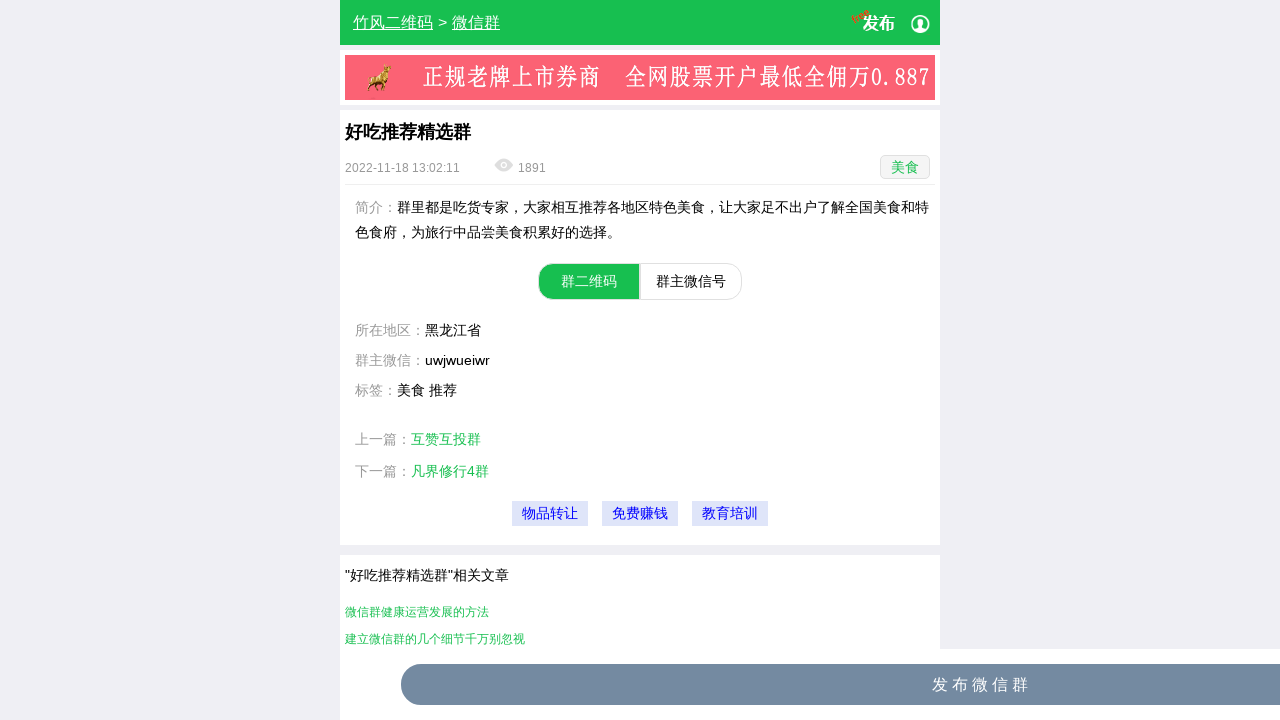

--- FILE ---
content_type: text/html; charset=utf-8
request_url: http://www.zf586.cn/ewmwap/wxGroup/22209.html
body_size: 9273
content:


<!DOCTYPE html PUBLIC "-//W3C//DTD XHTML 1.0 Transitional//EN" "http://www.w3.org/TR/xhtml1/DTD/xhtml1-transitional.dtd">

<html xmlns="http://www.w3.org/1999/xhtml">
<head><meta http-equiv="Content-Type" content="text/html; charset=utf-8" /><meta http-equiv="X-UA-Compatible" content="IE=7" /><meta name="viewport" content="width=device-width, initial-scale=1.0, minimum-scale=0.5, maximum-scale=2.0, user-scalable=yes" /><title>
	好吃推荐精选群-美食微信群-竹风二维码发布推广平台
</title><meta name="Keywords" content="好吃推荐精选群,美食微信群,美食微信群大全,搜索美食微信群,免费发布美食微信群二维码" /><meta name="Description" content="好吃推荐精选群是美食微信群,群里都是吃货专家，大家相互推荐各地区特色美食，让大家足不出户了解全国美食和特色食府，为旅行中品尝美食积累好的选择。" />
<link rel="stylesheet" href="../css/wap_v1.css" /><link rel="stylesheet" href="../css/font_685657_wy83m3l6058.css" /><link rel="stylesheet" href="../css/weui.css" />                              
        
    <script type="text/javascript" src="js/vino-v1.1.js"></script>  
    <script src="https://code.jquery.com/jquery-3.3.1.min.js"></script>          
    <script src="jquery.lazyload.js" type="text/javascript"></script>

    
    
    
    

    <script>
        var _hmt = _hmt || [];
        (function () {
            var hm = document.createElement("script");
            hm.src = "https://hm.baidu.com/hm.js?b6e28fd69b737c5dc262b0f649f94dc3";
            var s = document.getElementsByTagName("script")[0];
            s.parentNode.insertBefore(hm, s);
        })();
    </script>

    <script language="javascript" type="text/javascript">
        document.oncontextmenu=new Function("event.returnValue=false;");//屏蔽右键
        window.onselectstart=function()   {return   false;}       //禁用选择
        window.oncopy = function () { return false; }       //禁止复制

        //禁止查看源代码,放在头部
        function stop() {
            return false;
        }
        document.oncontextmenu = stop;
    </script>

    <script type="text/javascript" language="javascript">
        //获取焦点，内容等于提示文字时，清空提示，使用正式文字样式
        function text_onfocus(o, tips) {
            if (o.value == tips) {
                o.value = "";
                o.style.color = "black";
            }
        }

        //失去焦点，内容为空时，显示灰色提示
        function text_onblur(o, tips) {
            if (o.value == '') {
                o.value = tips;
                o.style.color = "#999999";
            }
        }

        function test() { 
            var skey = document.getElementById("txtKeyword").value;
            skey = skey.replace(/(^\s*)|(\s*$)/g, "");
            //alert('请输入搜索内容:' + skey);
            if (skey == "" || skey == "请输入关键字") {
                alert('请输入搜索内容'); 
                return false; 
            }else { 
                return true; 
            } 
        }
    </script>
    <script>
        (function () {
            var bp = document.createElement('script');
            var curProtocol = window.location.protocol.split(':')[0];
            if (curProtocol === 'https') {
                bp.src = 'https://zz.bdstatic.com/linksubmit/push.js';
            }
            else {
                bp.src = 'http://push.zhanzhang.baidu.com/push.js';
            }
            var s = document.getElementsByTagName("script")[0];
            s.parentNode.insertBefore(bp, s);
        })();
    </script>
</head>

<body oncontextmenu=self.event.returnValue=false onselectstart="return false">
    <form method="post" action="/ewmwap/wxGroup/22209.html" id="form1">
<div class="aspNetHidden">
<input type="hidden" name="__EVENTTARGET" id="__EVENTTARGET" value="" />
<input type="hidden" name="__EVENTARGUMENT" id="__EVENTARGUMENT" value="" />
<input type="hidden" name="__VIEWSTATE" id="__VIEWSTATE" value="+BXjspKmmSU1cIBMiwolbSyJTFf4eVOW8dnnHUma/dpxd9uMQoZyixkJ3L6TAKBjyQbRnF3IWV588GmNYxGrMyZ1MGPV176WSTGKwWWC5kjlBc2bTRrvxdHVCTFVH/a/SSeicifMl5opRCLenwsdigTKfwwR+AC+30GRo9+ihhwBZR3x2LrWdGnRM1IJRg7A/pd4TAvT/fmKEgZuHsuytueLnpWB04PzS1NYFvzY+1sgSgDKTWM9Qyly0V+1MW9lXEj/mtigERpnJPgGfQtkJbm0AMyp0WMkS8oiiwhbwvaIT2dZKqmTMPUIAVlPGTbIyrGrnOz5u8b8xb0wx1N+PlVG3Cm+MIWktwC0+2iHzS9W4VtPeacLPtF05hlVPmb7padcFW5Q4yToOTYfRmyUB/NnGDQNY7EKG/CynrMjZwG0T3ByO5/oziMz57jNA0G5pIbge1rQLEfkwoiqJESfQyI4WmUkc/PE7o1Ll7XWjjs0dGVR9jAvwBM0zDQQrWBjp5ZVv87/YToCgUTPGsxszt+6hjqBlsfMALXLh8FZ99Z8TrIVHZNjXgtJEFlBU18usHmO3+lGxvStTOj96pYFMiNR3CAvMzrRsqH63DpzqgU1jQwsqSVkV7+VvodDHfu95UZT/+AijHc02jLejAlWjM5dmLkblBx7jvNIDjnP93P/NcISiGF6TH94Bw1PdQv60n3nAFfIaH9CDBnCTdZs2UonCxejIsfKnUJatutTzrzzFaAVIR7OMsGZdxeXpHgr0GGD3jQYPkXB1r6NmToAuUrRcdHGSvTpBrvGVKziceo66Wbp6FpYTLF+n6hHcJcUuoBfY/IDnNfCanRqwOiLUbQs5EoZhWr5M1q20Id1f0phHo4SfzzFCy8tNn4GyMgz3R+qF7b3ACQ3Qr2zz7Tisckr1ajnncVsb51dXRLxPmx2eOa4b8Ql/dBI+zIollkpJyWy3x1QpcVdqplDk3ZVZ01feSO28js7goF4594MIk8PgLAElhEMoZFTtyumxjPURGvciji8Tqbxpplv0L8XXjMgzGjgyGti5LhXOTIYZ3LocgXKP0sQbHYLeqhI2NACvmkPs89pWmsaQqBl8T+w1Eg/WoyYyRi7AB4xHrZLfXUSoulyUsKxq8mKrrPu1idDQNWnQwGhwh86CsnqVah7NkJ60yHrUJCtBgzBJdvrDh5ow76GDnl8sWNK6awJHT1O/OS3MCnCOAMzbqus6htmIi5aWH04L0gMWPx0rBFM5qcrsGBIYcMZGib3zSb/Fsace2OCPhiu5h/d40dM2LBldQ3QW7maUgDKfP1ib0YBK30hwSDeOc262Wf7cSX/fNZrUbrpkuGZV4fAuLdPc1BibXp/GbHHQpUsdG/gJRAgiAW+E4KqUSPbZM4NPZDoWJlUgkspiULPs7jIxhD73E12B2dVTJocCJqHDvQbHnfIOVjr5LDQLMNt5k7RbzzRZsX6iIlG+fYnza3wdwlBjdyg/2mIfTRsXR5MjnsrEMmvr6GAvkxXYx5iGuKpGL3Np/9KqwVNX19f2PEeM4Z9ffTX6Vd+KcFrjt80e9Z3IY7bKfa6O7PdVEdPo0KnTgWFbF2ZBQIyicwAdUlYMhRynGZfAm4ML3zsV1VqbbMGKoUnRRWNaOHoZVO6s+7PEFQvdGANKBLqkMYrNkGhQc5leg5uPO7HTm6m1hxHp/6OHdgTB0Jt9NfzORI1IzAw/tR+kgxV1HPPbBssSMzb4lM4Vl7Sfjbwb5fQXFe9PRzJoIaXP/qvYCsNPvOST7fF1I340+hhkHsEgRVm9Nvls9i2QrBVudOdhngHwIgZJvZZqn/EqNCLL9W42lKkhsKHICLd68tHVwQCXyiXvKCfb80DRTIc/uPPcI+G33qSHDC3Vkfkb6KlJgjHjR51ebGrKsfNW6Y7y5A+Q9G1396PUCS6EHcpMcmaICMn5f4FzTMFxuSZyO60MonK3IwlunKTTCnORZrZSJQXlmwt+fRCRsAeLTJVGu1Ll75WPPhZOrJ/wtyBEAXmOaaZkdTh8i5/BeTUaMLhI3YwFDoqPR7Jk8LzuqYs88H5AaA0qLUD75a6ION9pu8XcvO3udq1pcwOv+VeXO/4XpHWhAMLQ0GcZztnK6/Y8B9se/Cx1Au8R6/U0f4pPVx3b8SIQU5UiMxkMg1067qOVc6uNplkwehY0JjZ2r9QxVUolwdIQgbLr22kVx4tDBFClg21VIHe78GUEpR9H6VMh7zxDlPif4cA2u4CW3hI4tsrnO6MlIlqRMqC/deXeC/S/CXyWBX+jiNvSZkkLYoAIZ3IukyM7QEhoEH+tIOfwEBzSCBBPTGgQwDtE1S2MNpAOoRNAhSd82eypGnIOwPip5idDlEe63z8gy0k4LLv1JC7gCuYqLQBZqwPX13dDXAIJdgvAOfemX/aZgqDFzhVxF6p/uhlVPDJKnsXQaaSNE0l7aCAR0mf+/xo7aArDe0oIqUsXaTgiulKywhQkLUVOhJpAnBI1X3eVVF/W6Hak8k9VZzmEMbwNnrJ1J0ryDD2Vszz6hpu7y0xDOhIT76H" />
</div>

<script type="text/javascript">
//<![CDATA[
var theForm = document.forms['form1'];
if (!theForm) {
    theForm = document.form1;
}
function __doPostBack(eventTarget, eventArgument) {
    if (!theForm.onsubmit || (theForm.onsubmit() != false)) {
        theForm.__EVENTTARGET.value = eventTarget;
        theForm.__EVENTARGUMENT.value = eventArgument;
        theForm.submit();
    }
}
//]]>
</script>


<div class="aspNetHidden">

	<input type="hidden" name="__VIEWSTATEGENERATOR" id="__VIEWSTATEGENERATOR" value="97F77B41" />
</div>
    
        <div id="global">
		<div id="page">
			<div id="page_contener">
				<div id="top_bar" class="w mb5 clear">
					<a href="../index.html" class="subscribe textunderline">竹风二维码</a><span id="lblArrow" class="subscribe1" style="display:block;"> > </span>
                    
                    <a href="./" id="nav_wxgroup" class="subscribe1 textunderline" style="display:block;">微信群</a>
                    <a href="../#" id="nav_wxoa" class="subscribe1 textunderline" style="display:none;">公众号</a>
                    <a href="../#" id="nav_wxpersonal" class="subscribe1 textunderline" style="display:none;">微信号</a>
                    <a href="../#" id="nav_supplier" class="subscribe1 textunderline" style="display:none;">微商货源</a>
                    <a href="../#" id="nav_task" class="subscribe1 textunderline" style="display:none;">兼职任务</a> 
                    <a href="../#" id="nav_article" class="subscribe1 textunderline" style="display:none;">微信文章</a>                                       

                    <div id="profile_info">
                        
                            
                        
				        <div id="profile_info_content">                            
                            <a id="lbtnContribute" class="publish" href="javascript:__doPostBack(&#39;ctl00$lbtnContribute&#39;,&#39;&#39;)"></a>  

                              
                            <a href="../waplogin.html" class="icon fl i_User"></a>  
				        </div>
                        <a href="../wapregist.html" id="wapregist" class="i_regist">注册</a>            
                        <a href="../waplogin.html" id="waplogin" class="i_login">登录</a>
			        </div>
		        </div>
                <script type="text/javascript">
                    $(function () {
                        var t1_opt = {};
                        t1_opt.overflow = $('.t1').css('overflow');
                        t1_opt.height = $('.t1').css('height');
                        t1_opt.pr = $('.t1').css('padding-right');
                        $('.t1_more').bind('click', function () {
                            $(this).parent().css({ 'overflow': 'auto', 'height': 'auto', 'padding-right': '5px' });
                            $(this).hide();
                        });
                        $('.t1_collapse').bind('click', function () {
                            $(this).parent().css({ 'overflow': t1_opt.overflow, 'height': t1_opt.height, 'padding-right': t1_opt.pr });
                            $(this).parent().find('.t1_more').show();
                        });
                    })
                </script>

                
                <div id="tonglan1" class="w" style="margin:5px 0 5px 0;">
                    <a href="../wxGroup/22331.html">                        
                        <img src="../img/kaihu_red.png" border="0" width="100%" height="45" alt="股票开户交易全网最低佣金微信群">                        
                    </a>
                </div>
                <!--  页面主体开始 //-->
    
                
    
    <div id="contentbody_normal" class="view_page">
            <div class="mb5" style="background-color:#f5f5f5;">
            
            </div>
			<div class="w" >

                <h1>好吃推荐精选群</h1>

                <div class="v_article_meta">
                    <div class="linfo">
                        <span class="item"><rtxt>2022-11-18 13:02:11</rtxt></span>                        					    
                        <span class="item"><i class="icon see mr5 "></i><span id="article_hits"><rtxt>1891</rtxt></span></span>
					    
                     </div>	  
                    <div class="type">
						<rtxt><a class="keyword" href="../wxGroup/list-16-0-0-1.html" title="title="好吃推荐精选群"">美食</a></rtxt>
					</div>
				</div>				

                <div class="v_article_content">
                    <div class="line"><span class="c999">简介：</span><rtxt>群里都是吃货专家，大家相互推荐各地区特色美食，让大家足不出户了解全国美食和特色食府，为旅行中品尝美食积累好的选择。</rtxt></div>                    
                </div>

                <div class="v_article_content">					
                    <div class="code_imgbg">			            
			            <p class="checkCode mt10"><span class="active">群二维码</span><span>群主微信号</span></p>

                        <div class="shiftcode" align="center"><img id="contentbody_imgEWM_wxGroup" alt="" src="/ewmImages/WxGroup/userUpload/2022-11-18/20221118103110_g.jpeg" alt="好吃推荐精选群" /></div>
			            <div class="shiftcode" align="center" style="display: none;"><img id="contentbody_imgEWM_Owner" alt="" src="/ewmImages/WxGroup/userUpload/2022-11-18/20221118103115_o.jpeg" alt="好吃推荐精选群" /></div>
                    </div>

					<div class="line"><span class="c999">所在地区：</span><rtxt>黑龙江省</rtxt></div>
					<div class="line"><span class="c999">群主微信：</span><rtxt>uwjwueiwr</rtxt></div>
					<div class="line"><span class="c999">手机号码：</span><rtxt></rtxt></div>
                    <div class="line"><span class="c999">QQ号码：</span><rtxt></rtxt></div>
                    <div class="line"><span class="c999">标签：</span><rtxt>美食 推荐</rtxt></div>
				</div>

                <div class="w mt10">
				    <div class="line1"><span class="c999">上一篇：</span><a href="../wxGroup/22210.html" title="互赞互投群">互赞互投群</a></div>
				    <div class="line2"><span class="c999">下一篇：</span><a href="../wxGroup/22202.html" title="凡界修行4群">凡界修行4群</a></div>
			    </div> 
                
                
                
                <div class="w mt5 mb10" style=" text-align: center;">
                    
                     
                                <a href='../wxGroup/list-22-0-0-1.html' mon="#content='../wxGroup/list-22-0-0-1.html" style="padding: 5px 10px;margin: 0 5px;background: #dfe5f9;color: #0000ff;font-family:'宋体'">物品转让</a>
                        </span>
                        
                                <a href='../wxGroup/list-4-0-0-1.html' mon="#content='../wxGroup/list-4-0-0-1.html" style="padding: 5px 10px;margin: 0 5px;background: #dfe5f9;color: #0000ff;font-family:'宋体'">免费赚钱</a>
                        </span>
                        
                                <a href='../wxGroup/list-34-0-0-1.html' mon="#content='../wxGroup/list-34-0-0-1.html" style="padding: 5px 10px;margin: 0 5px;background: #dfe5f9;color: #0000ff;font-family:'宋体'">教育培训</a>
                        </span>
                        
                </div>
			</div>

            
            <div class="subj">
                <div class="title_r">
                    <div class="subs ml5">
                        <h2 class="active">
                            <span class="weixinqunICON wxICON_6">
                            </span>
                            "好吃推荐精选群"相关文章
                        </h2>
                    </div>          
                    
                </div>

                
                <ul>
					 	 
                                <li class="pt5">
                                    <font class="y-t ellips"><em class="wxArticle_ICON wxArticle_3 mr5"></em><a href="../Article/9.html" title="微信群健康运营发展的方法"><font style="font-size:12px; color: #17bf50;">微信群健康运营发展的方法</font></a></span>
                                                                			
						        </li>      
                            
                                <li class="pt5">
                                    <font class="y-t ellips"><em class="wxArticle_ICON wxArticle_3 mr5"></em><a href="../Article/4.html" title="建立微信群的几个细节千万别忽视"><font style="font-size:12px; color: #17bf50;">建立微信群的几个细节千万别忽视</font></a></span>
                                                                			
						        </li>      
                                                   		 
					   
                    </ul>         
		    </div>


            
            <div class="subj">
                <div class="title_r">
                    <div class="subs ml5">                        
                        <span class="weixinqunICON wxICON_6">
                        </span>
                        <h2 class="active">微信群推荐</h2>
                    </div>          
                    <span id="contentbody_Label1" title="【登录】-【微信群管理】-【推广】，即可设置" class="more1" style="display:inline-block;width:70px;">我要推广》</span>
                </div>
                <ul class="l1 clear">
                                           
                </ul> 
		    </div>

            
            <div class="subj">
                <div class="title_r">
                    <div class="subs ml5">                        
                        <span class="weixinqunICON wxICON_6">
                        </span>
                        <h2 class="active">猜你喜欢</h2>
                    </div>          
                    
                </div>

                <ul class="l1 clear">
                    
                                                
                             
                            <li class="l1_li1"> 
                               <a href="../wxGroup/25607.html" class="item clear">
                                    <img src="/ewmImages/WxGroup/webCollecte/2023-09-18/20230918093554_1.jpg" alt="西安海棠传媒 美食娱乐团购群" class="l1_cover">
                                    <div class="l1_text">
							            <div class="l1_text_title ellipsis">西安海棠传媒 美食娱乐团购群</div>
                                    
						            </div>
							    </a>		  			
						    </li>      
                                                    
                             
                            <li class="l1_li1"> 
                               <a href="../wxGroup/25721.html" class="item clear">
                                    <img src="/ewmImages/WxGroup/webCollecte/2023-09-30/20230930164930_1.jpg" alt="曹氏鸭脖活动群" class="l1_cover">
                                    <div class="l1_text">
							            <div class="l1_text_title ellipsis">曹氏鸭脖活动群</div>
                                    
						            </div>
							    </a>		  			
						    </li>      
                                                    
                             
                            <li class="l1_li1"> 
                               <a href="../wxGroup/26985.html" class="item clear">
                                    <img src="/ewmImages/WxGroup/webCollecte/2023-11-16/20231116092024_1.jpg" alt="小李家花甲粉炸串" class="l1_cover">
                                    <div class="l1_text">
							            <div class="l1_text_title ellipsis">小李家花甲粉炸串</div>
                                    
						            </div>
							    </a>		  			
						    </li>      
                                               
                </ul> 
		    </div>

            
            
    </div>

    <div class="banquan"> 
          
         
    </div>


    <footer class="fixfooter">
       <div class="fixfooterbut">
            
           <a id="contentbody_lbtnContribute" href="javascript:__doPostBack(&#39;ctl00$contentbody$lbtnContribute&#39;,&#39;&#39;)">
                <span><font style="color:#FFFFFF; font-size:16px;">发 布 微 信 群 </font></span>
            </a> 
       </div>
    </footer>


    <div id="contentbody_NoFound" style="display:none;">
        
        <div class="nopage">页面内容不存在，点击尝试<span class=""><a href="wxgroup.aspx">查看</a></span>或访问其他页面！</div>
    </div>

    <script type="text/javascript">
        $(".checkCode span").hover(function () {
            $(".checkCode span").removeClass("active");
            $(this).addClass("active");
            var _idx = $(this).index();
            $(".shiftcode").hide();
            $(".shiftcode").eq(_idx).show();
        });
	</script>
    
    <script type="text/javascript">
        $("rtxt").each(function () {
            if ($(this).text().length == 0) {
                $(this).parent().hide();
            }
        });
    </script>

        
    
        
    
        </div><!--/page_contener-->

    <div id="Footer">
        
    </div>

    </div><!--/page-->
    </form>

    <div style="display:none">
        <script type="text/javascript">var cnzz_protocol = (("https:" == document.location.protocol) ? "https://" : "http://"); document.write(unescape("%3Cspan id='cnzz_stat_icon_5161375'%3E%3C/span%3E%3Cscript src='" + cnzz_protocol + "s6.cnzz.com/stat.php%3Fid%3D5161375' type='text/javascript'%3E%3C/script%3E"));</script>       
    </div>
    
</body>
</html>


--- FILE ---
content_type: text/html; charset=utf-8
request_url: http://www.zf586.cn/ewmwap/wxGroup/js/vino-v1.1.js
body_size: 19899
content:


<!DOCTYPE html PUBLIC "-//W3C//DTD XHTML 1.0 Transitional//EN" "http://www.w3.org/TR/xhtml1/DTD/xhtml1-transitional.dtd">

<html xmlns="http://www.w3.org/1999/xhtml">
<head><meta http-equiv="Content-Type" content="text/html; charset=utf-8" /><meta http-equiv="X-UA-Compatible" content="IE=7" /><meta name="viewport" content="width=device-width, initial-scale=1.0, minimum-scale=0.5, maximum-scale=2.0, user-scalable=yes" /><title>
	微信群-微信群二维码大全-竹风二维码发布推广平台
</title><meta name="Keywords" content="微信群,微信群大全,微信群搜索,微信群加粉,微信群二维码，免费发布微信群" /><meta name="Description" content="微信群大全每天更新大量创业项目、兼职赚钱、宝妈购物、交友相亲、股票投资、兴趣爱好等微信群二维码，欢迎免费发布推广微信群二维码！" />
<link rel="stylesheet" href="../../css/wap_v1.css" /><link rel="stylesheet" href="../../css/font_685657_wy83m3l6058.css" /><link rel="stylesheet" href="../../css/weui.css" />                              
        
    <script type="text/javascript" src="js/vino-v1.1.js"></script>  
    <script src="https://code.jquery.com/jquery-3.3.1.min.js"></script>          
    <script src="jquery.lazyload.js" type="text/javascript"></script>

    
    
    
    

    <script>
        var _hmt = _hmt || [];
        (function () {
            var hm = document.createElement("script");
            hm.src = "https://hm.baidu.com/hm.js?b6e28fd69b737c5dc262b0f649f94dc3";
            var s = document.getElementsByTagName("script")[0];
            s.parentNode.insertBefore(hm, s);
        })();
    </script>

    <script language="javascript" type="text/javascript">
        document.oncontextmenu=new Function("event.returnValue=false;");//屏蔽右键
        window.onselectstart=function()   {return   false;}       //禁用选择
        window.oncopy = function () { return false; }       //禁止复制

        //禁止查看源代码,放在头部
        function stop() {
            return false;
        }
        document.oncontextmenu = stop;
    </script>

    <script type="text/javascript" language="javascript">
        //获取焦点，内容等于提示文字时，清空提示，使用正式文字样式
        function text_onfocus(o, tips) {
            if (o.value == tips) {
                o.value = "";
                o.style.color = "black";
            }
        }

        //失去焦点，内容为空时，显示灰色提示
        function text_onblur(o, tips) {
            if (o.value == '') {
                o.value = tips;
                o.style.color = "#999999";
            }
        }

        function test() { 
            var skey = document.getElementById("txtKeyword").value;
            skey = skey.replace(/(^\s*)|(\s*$)/g, "");
            //alert('请输入搜索内容:' + skey);
            if (skey == "" || skey == "请输入关键字") {
                alert('请输入搜索内容'); 
                return false; 
            }else { 
                return true; 
            } 
        }
    </script>
    <script>
        (function () {
            var bp = document.createElement('script');
            var curProtocol = window.location.protocol.split(':')[0];
            if (curProtocol === 'https') {
                bp.src = 'https://zz.bdstatic.com/linksubmit/push.js';
            }
            else {
                bp.src = 'http://push.zhanzhang.baidu.com/push.js';
            }
            var s = document.getElementsByTagName("script")[0];
            s.parentNode.insertBefore(bp, s);
        })();
    </script>
</head>

<body oncontextmenu=self.event.returnValue=false onselectstart="return false">
    <form method="post" action="/ewmwap/wxGroup/js/vino-v1.1.js" id="form1">
<div class="aspNetHidden">
<input type="hidden" name="__EVENTTARGET" id="__EVENTTARGET" value="" />
<input type="hidden" name="__EVENTARGUMENT" id="__EVENTARGUMENT" value="" />
<input type="hidden" name="__VIEWSTATE" id="__VIEWSTATE" value="GyJmHzyTYeI3942kB7/aQ6j8QYPz+TirwXNjBgtZ82RrIIIN8c32ROphWx+i+75gJpCb59EdvS48MTzTMCtUiRTEP4eqo5uo2/8M71QudRt6iqOvwWN9dzfS4e0ylCLCVsQ8m62gY5VyS3JFzv/xK4Y+oF2O8jpu7USqFq1mgXeFzQUwjKqWlWFqazmjqQyliCvQHSVCGxxB+sHyBSQoKl7/IwtDUN54xVm4ORvAAFRMHmbYvCcDU7KJ7Rj7r+dJGTd3s0E15AUoe3xTCK0Mn5p/S1sHZMMtKmtuzN/odt7cDUdOjuWaYGWAMwcicif213ElzEa7iuzsGxV1dqHW8okzupOuCn56v+Wsm1UBF5qcyc3U93/N7IGCUcv3k52YkT5h3kXTLABSq3OdragVnoHwMDLXJDDnygzXdD0Sazuwfz5aBPtIxiB0v8OlqBFm9/ga4K8nh1JFheL7qdriGfwaiiDEckC+g897KN4HrsvHYuugzB8K7lIy1rvl9OfxJ5gZw9hv9VMTkHI1fCOA0asvyX1JNVIsAnZ3z9GTu+W5jxlDZEVT8J8DeBvdm5AJpPogaOmIYmtL0/T75pur+b9zH61xGT4WrNgEK3ph1hY+Yw7KrbRwxDMhnardzFp9NgfAXohmWBxWhGw5QyIU9+bNycjuaqOU5Qy5H916/STjtRQ93VBgZDV29fdFbYW/9hK4TQd6+pY8ZyjCBveefxWldqgIPNYV8LnsAMvqQXr+Kz+5F/J3BB0nbCFsx9vlsgBn0shzsE/EZ5Bt8rGYy11cVWLfM/lP2nuVcHwzdyquD8iFUTqcZaPrwSQ5wypIyTw72tSQaq4HATM3A4XnEpfDn66odkv/qh2LPixRA3phoPRNAl1atm31zssLxMi7caO9WIhMNr5Q/K2FByQgps8CHLZviNDH9j29uKdJtvR3dWrSlf7eRmFH7GYVuB2o/A0NlzFkyGtrny4CIe5Y3Vw7p4Y/BoFZ16iixzomtnja7whR9GCi4cDabKdKiK4Z2cCrsx6axMy5qbX13EVKRkqwXM5UBV6JrZcTWlPMg6Pvv7EIPN0l5rUB4o7l9ebU3MIGO/ccxQf8MncfvGod1RltC65u1Dtjd97Ro+4XgvXfXYuhx4V2jJpsI1L1688zyIVrzt3VNqwYcbj7VmDN34BT92juqYM2w5oAwm/dIVX64k4iTdwHYmJgPxTzk7mpgTnngUoNr3MqH16kd6N9bzd3OMSukuRdGqELDYDuuBGad4waU5+awyBmAt0O7OEOBBvl0KWblaR0CJiUeMCJS04qjtD6t4RBfa5U/JuISx/Jyh1fohfX+Uokw6kfgrS4mDtjcJtz5tX8c7OGq89uBcAq65t+fzqW+MfPgO+Pdl/gcbjov0odySjnKgXB+1/ROSP323sg+hEwvbe2oH+BZdms0nOF6Z69F5aWucvXwGSjiR0Hmn20rTAVoSSUbPxmDyJHjG/07abQKL2eQXHcHv5T32EAn0RyI0/5hdPc0cV9m9hOQBIb+NjTJMfEUmFIRqpCPC6GAkZaCwnxseUpfxFZGq4QS+NxnzYxh4NpACc2COA4tgr/a+kW4e5Xt4/[base64]/Eq/TSexuKHGlmDj//WWIYxvRBKGnb0iYMHMAGHj9IL/Z9Qq0NEnrlMPPd7Zjjj4siyC5/o3FnSJ3T/5OXSIuyFvZ+/bOClzxyHe43P7YISFp5GKyIEm2rN/4c1iwQUwCsyPL5QQiXYq4Z8ZsAV3E/x7kwU32YdffkHuXxNPQzDzRBtjwAnKPSJaUZfq/BUPkRI7Q5M3oXGsLZWXHjJC8dhcXPvsyagngQDartuQs5mVVVrtiIGlluzK/zdidZOZgWKnNpmudQX+UKgw4VNY+jzLXVtiTvRnGvf5dS26aIsbMCw1BBRbQc8qRmZpn4xf1nwlK9F+4SSEIEm0vpqnuQjb6RGtpWMQffnIC7BZg5e88wbmpwY54dsgBEdcOAlzbYAcKkU+QvrL98S/Hl/iZX2sVIbpt4F6N5Zqf/cX6V0tO3kxry/VbvPcQaTuwlD1zsh4JjUDveDG9D9oXBdXDixVknnTZh0KMXdcq5OLzyJxZ2DfvYB8obYiYwUCuTr8ltEyH+5BfdkXGjYZPPBkDPhcLjpkziW1zDbDZhNmqNwuPnT/7/EIIwPkYS1PR9CF+XiMiDDyNvRJN51YUUdJ1TqmwzxMlif9XHoNSKvY0DRYgYlDnXpTkdPOYi9mrlwocTEXEw1eL7mykx9FR8yOjPj6vk9ah1xqT8mRck0HN46SnGIcoOovEDP1k4rmkA/axQvGvXVnjI1GCQx02urru23kmPYK78XrrO4dgXCjDBdh35eOEaLiOigPlQyD7nNfBo5yCNF3PckyAjOD9aihAndal1ZzbipRIi78uqpzpqtlbxUlHhdJkY10ib5OIlwQZsU54m7V1kRGxJp/xStfp71dVR7ayTmzVmYzGnHMNm//V8K5J8NMDCWKujeIvYrNR1+PPFoMXPwk8JvhRs5nwzCBHKQXswJfi2wVAObtk9vaO8Rlg7/rlex/u8kmZ1iT+EpXj56X3PxxgbcPlmkJgOXt8sBCtroXhCR5SmCF+NYBKxnLZbOMgUd1UlHDgB8z/ToA4eGWDINLFesS1YdU6MOCxOGclRUXBBgTncyfv3MpjyWNNSZYxjFEkFRiSaimHexuShoj34FNegjX7xLIA6kyarx6eUFjx/jt9XSRpsSz9jNVoKHV/7xNMHRnD4J6Vp97b4GB0C2VYHFGiDbe7SsESGAIL0oV3SjXCyZP2EnOYujjCgal8YqSMVDP6XuZw7sAZkYVisLEhY1110f5BuDX+ZxDvhFbEcCAW/y00w1pB06WsUR2wEkP1/zDFjTTiMq35bsMI/byQLXW9Hlmy2NWKVty0DbW/aR5o0RSJVehP4Ia/f7J7xcT+LIWqYEnMXrdruCQndKJ2wjNHX9reilCSszxfu2mXzmfIgdJTvXsDMW+eZ1PrgDFYvrzPvf94j9akXxcU3vZrg9Iu2gKptM/OlHRw2gt/WRf/Zndr0pIJktDWhOqF3kxt9IQezGOZp5o/cdOC3o7RIx89PcUv0dTsqEx8i4yyHmx96mBpAXPbOlUjZoN9sfvMdo/[base64]/2h/kwN7NEbZjFcAEnLhUrhZDjptGQmx4ICwruIxau+yx+d/+PHkb9vjJj4z8weiYO6Vjh5uIw/[base64]/0L3xiqQK5rKwmjD+3NTLaIQYtnCPI0Jyn+KzQHc9/yXd1TaiPDOdJW1hqxif037WroOEk1j4zTe9KKJHLwh2kfpAnJ2nYJ52YqIFjqtiGXK8T4QsmrOc0onJ5BCjLJPkvyrCahRVfyvC4dTvecuOWNG7PyH0OzR0Dh3XJ44T7DU4MCmNHGiOC29GOBDRmGM/eBALHpYXTfE8afCRrNcp+TLXcxSHnjx0vXOlAa0LOP3vGE9uAILXWun0IC6rP9mRvsJ5pHRMGYTdS4QWeP/Zp+mxPXW4tK0AkrMlbIvcL753jBqLDBxObAtRgn0ahoN2hl2CfhDpCIj3NEirooGxOrKLqvK/FuhHsNh6uUIR9nhgJFnWpvSbezYYzLRR6Kp9BveaTUBSjCBzd6vd0YzQ2NzrSv0UWuTLnLFTl7rthe6KC/UVYqKXJTGqMEDN5qMT99/QORdTzEDJOU+skaPsxMt7WuGSOPm0VIg3xdUs48wUkvPqAa5z6Tc7vo5TrNoqyh+qW39L+RiOCiwGiUCx5uHYLiECItoriRq3JaVEtDC/kaxKtMTeVRqfmhk/pwTLsronNKh0aR/TinRbTW4j8KJg7OhuTNPa5vfolJWK+0ir5cFC2+Q3kd0xDdlll0FFD1jc2GZOBWaGsqrqUfAB+odRtjn3X+gzAgn1koLzt/[base64]/duSB/aPIK8OTlfrWQ9zSDt1p1oR75M/qQ8EDzD2zDcvY6smKTIIjx3coP/[base64]/5zHBNSLyTRUcO1Loo4jMPzTRwXlvmTC9xLLcfJH02MkDsAfP+zosVZ4a+m11PvZCDxw07KghnfnRIGcZbAHCvvI7Q7rCZlTiKU1WOW5S1OPGxihgF5Zp03J3ucmxehgmvOCTRaXl0UoNXn7Ii/izzgbK0xkNGEfb3dskj1p4dfpUW7bd1L7i68GSIg99+APb5p8mNeIyaGdlSfytSN3LRFcOavYL1hnKYUlacoECnfaDw8PT8+wm1v8z+qkN5a3K0IhxKkrGIRfrjvhKiLjZFbIeQdc9t03xzQklLCGv8Rlk7VsryaHj/[base64]/[base64]/NRoIsj1rj7dhJnE61uiPREdEMGq90PcuUpYmKJnibIdb2wLEZ/xyT7+Ko5vCg/6gOf6BQDFbG5kl4mjhdtwe9qOhaDBs3aYNV0JaxohLnbvXVt19oQCwMhXEyCU7dpMEpfI7bn3e0tKot5j/KLM4dUN1RkPMWAd8RRngydutrx500v0BArApFw3EHxNYRELhrFO6GvdHx9lucB5b8dt2ubd6ZrpxHT0kLw0YffY7WotCPdHynEBlzYmA56LkAQHFCyyKGEw9obWWe8I2zrIejIfgmdURI5KGMpJjnEDd5qc0KdiACscMeDYWltVU/l3lnPaS34QV6l/kocKJrJWdxVW5dgmcQ0Z0WhWo2yATRaSPcXiFo9mTznN6jMpjY88UnW1NEf7QnDRA6i+VKOG/0FhQAnpmQ4UFdSYhEtnKgoWEr8fqpVl3Xgf/W5iUITZajXiGbFBBrtb9NoihAUG/ia406P1PpdD2mV4MXPRQi9bj1RqgMizSgn0I/AWivH54eXcISYNsKZol4Bf/p5rtLd87+cJ9/cYwSyLJhoTph1+f/Os6e89H9XqSyWt+TguixGSlKz7i4XuIvPkvJVcE7KbwmC41l+PeNl/2Ub5Ynx+BL/aS1bT8pTsaSi3+BH3cuGTgsoBv35zra2jAMacyhVEemGUoeZvBx4lozotcKTKRlYvkleKq29A42/2ENxQ3ZzEzzTChf6AFViyP27V2A8SDJ3lZ0XsGcuiPitrGl9R9NJj5xJj0bYSK9HkmKtLzrUTbU5uijrgW6FLRXWKVXXKG3qx3VlBNissL/aly5iYfBWq2VHaX4yF32GGf3B4H/adbq3awM02wpz3IGfH+Lnt3TH8OF7Rfj6E+uEVOs74wBd+t4wTadxo84sHBIUm+sCNo2Uo8085Mlv5l2zYbgRecTHjgwiHoomw0ZIeKUw3MvE3Jo0s7y52vmXUvC/WPLiieueca2T2OGh4u9+yiGuhydrR5265MxIjrscPtup2n3szoA3Kr5IOs0jnpWC6EV8G1rNwA5bmUoR6a8GKNppHcKlXXlTdo7+vgo71sQaEyUvBy9jaWph4yXmWS5zuy/H3G5Yt6/wGKTuYr7wxOrHPkkYiIcLjOj33Qw0JtuL87M5XmZcn0QkAaMtG7rv2MgLe4BsRoxeLay5Orm8UllCJNqf/cT1qwj9trq09oFpbCbL02DlkdNpH60NGJJZiDYKi+mm66wvEJDVha01ZHb/qc62QqXn9a7jppUDEZfw14iAu538b7KH32Pi1Re6JE/vvwU9x7YtbrUC04tJ9BXhd5UZPgs5rvHZMpgJ88SXwwDnDHU0kAN1rX585LcgHSMV9IiTai7CaoKWrTj+JzxSJ1y4ix62d966rVjc6v3jf4aDnrDxG9XJ+0AN8/LYIFbtxCd1OSyF9gPqlBJAL/u7VOyTwcxlqm2E3deOE6afwCkZ/VpDVgWreY92jqY/egUCeZKt7+VUQAmLF/mubiHKf2RoxSi+It5hxoOTYJXqcif0ZtFUSA+rbWuajeAxcrkSiJwhX08ACde2eO89qKTbzHitFMNxbyqHooctr0a0g4jhF1iaPxo+4BvWEZTFurmuGoLZCjLpQkZnY6uopw+4QMTp0L7GRXmrOK6810GbWxqDOUWEPDjwYMpu/IYEjfJjUYYY4SPJeGJ7QZcg8SlFrSAuHrFH8YIJX3oHHbbxTwl0hfBeoCoXc4nMdb/1GKaDHnyUx/Ohh1zNrLVjLzNAoLBPEEDcYePMDWrpwtc9Ox0anqVAa+ciRxqTnmtv6PKXTBw0y716GsIT8U3WVmXoSwNWwB5q3s1XpLsoNKo3uMqC2kZzLWRm3Ni4JAiRf5GI1T14BeKYxirmFFexaqCzpObqsEZ/[base64]/zPsA70P2TJ/5hTPN28HXYH1RbcqQ8LERIfj+BV/GGM8n40ByucSvaJrKL6ykUkQbDKEqM4nLU9XOU+45ujG7QKdqoQBK+2W0e0jn3XfK0KOKUB+2z7wzmUiWOImMhNa1iB5EoyzxotG85GKHBg8VdyMb8vIRQIVxebh1bGmxyQKPnwV90eg/mzmCHSPXFV7sMvvmX1rSOVeqDHePaU6yL9kbOIW8u8bFe41FOW5qROzTYw5ZIyB1R/Tu1/TyX/gcAtqeGs0tYrbFWc5sM60zk7yzFPSSpc5WowL62gRaXd6SDSvIOMZRkHFjvYtEaMtxihKEMOm9D8cE0fzxM+SS9cE4OIiL1PhflOih4r+oJG/pBvbwmfpALa0snsu1KVxynXFJNkx6yb8CsGMaYDgDW8GKfcmEi36vF9MjaJlMlykvGHCVrEhaRNaPNNP4LQI+2yhVReTxeycs6DKF7c1B1L9C3NbyMyZ1GqwRqtZeriUiw1wH01R8aEwe6v6qN3/SHn8Mi+cyvv/j4zBsoParOZd4g7ynqqnqV/nqg1HpUsbU7sYwR8nHKRYH4+sxov9dalqMakGBerJast+3UMWLUMjTkdxir2SzXjamojwSfKLar0fKhn61FsG1YyzsiiQs+Na7d73M4IfbbzI2VWWHLUEj7Xyh/G4uevUqhS7VL3ZPXwapAt89KdzMg2hhFMOyORzJohBkaUE8hqQfg8lL48LL94r98PFEggT++xCuhZw+IwdtRNiWs4PEWe4ghAKcUp4be9ZwMDlqVi1Erj78Kfa+55tkTPe/[base64]/Z0qcgreiPTmwawrOfSFpYg1nlleitSZO6MLT8dGtTzAU7EYyEvCOmFSE444MGsxBznVJ8UYFUfm3U8oLQ+ei+fdYT8XizN19cjCvTCd+y0c248ttiyjdBocxwpkG/t1noxHCfdptbICL9zRWbkRw/jr2Mhi/tPtYcvD5VPFfOuGNE/TDcQ3kCplXAczPaqEvc3WC00KP8FTv4ftFbvJ35U1wefUFa/jc10nPv0GRRtaUaa2s+5R1k3vZ+dLCV31tMUA4TOMkbfGobTPs88vvo6u04jsPgjWZAa3tYfWLxLs5Mj/[base64]" />
</div>

<script type="text/javascript">
//<![CDATA[
var theForm = document.forms['form1'];
if (!theForm) {
    theForm = document.form1;
}
function __doPostBack(eventTarget, eventArgument) {
    if (!theForm.onsubmit || (theForm.onsubmit() != false)) {
        theForm.__EVENTTARGET.value = eventTarget;
        theForm.__EVENTARGUMENT.value = eventArgument;
        theForm.submit();
    }
}
//]]>
</script>


<div class="aspNetHidden">

	<input type="hidden" name="__VIEWSTATEGENERATOR" id="__VIEWSTATEGENERATOR" value="D9BEA6D3" />
</div>
    
        <div id="global">
		<div id="page">
			<div id="page_contener">
				<div id="top_bar" class="w mb5 clear">
					<a href="../index.html" class="subscribe textunderline">竹风二维码</a><span id="lblArrow" class="subscribe1" style="display:block;"> > </span>
                    
                    <a href="../" id="nav_wxgroup" class="subscribe1 textunderline" style="display:block;">微信群</a>
                    <a href="../../#" id="nav_wxoa" class="subscribe1 textunderline" style="display:none;">公众号</a>
                    <a href="../../#" id="nav_wxpersonal" class="subscribe1 textunderline" style="display:none;">微信号</a>
                    <a href="../../#" id="nav_supplier" class="subscribe1 textunderline" style="display:none;">微商货源</a>
                    <a href="../../#" id="nav_task" class="subscribe1 textunderline" style="display:none;">兼职任务</a> 
                    <a href="../../#" id="nav_article" class="subscribe1 textunderline" style="display:none;">微信文章</a>                                       

                    <div id="profile_info">
                        
                            
                        
				        <div id="profile_info_content">                            
                            <a id="lbtnContribute" class="publish" href="javascript:__doPostBack(&#39;ctl00$lbtnContribute&#39;,&#39;&#39;)"></a>  

                              
                            <a href="../waplogin.html" class="icon fl i_User"></a>  
				        </div>
                        <a href="../../wapregist.html" id="wapregist" class="i_regist">注册</a>            
                        <a href="../../waplogin.html" id="waplogin" class="i_login">登录</a>
			        </div>
		        </div>
                <script type="text/javascript">
                    $(function () {
                        var t1_opt = {};
                        t1_opt.overflow = $('.t1').css('overflow');
                        t1_opt.height = $('.t1').css('height');
                        t1_opt.pr = $('.t1').css('padding-right');
                        $('.t1_more').bind('click', function () {
                            $(this).parent().css({ 'overflow': 'auto', 'height': 'auto', 'padding-right': '5px' });
                            $(this).hide();
                        });
                        $('.t1_collapse').bind('click', function () {
                            $(this).parent().css({ 'overflow': t1_opt.overflow, 'height': t1_opt.height, 'padding-right': t1_opt.pr });
                            $(this).parent().find('.t1_more').show();
                        });
                    })
                </script>

                
                <div id="tonglan1" class="w" style="margin:5px 0 5px 0;">
                    <a href="../wxGroup/22331.html">                        
                        <img src="../img/kaihu_red.png" border="0" width="100%" height="45" alt="股票开户交易全网最低佣金微信群">                        
                    </a>
                </div>
                <!--  页面主体开始 //-->
    
                
        <div id="weixinqun_page">
			<div class="t1 collapse w">
                                            
                        <a href='../wxGroup/list-0-0-0-1.html' class='t1_item active'>全部</a>                        
                                                
                        <a href='../wxGroup/list-1-0-0-1.html' class='t1_item '>微商</a>                        
                                                
                        <a href='../wxGroup/list-2-0-0-1.html' class='t1_item '>互粉互赞</a>                        
                                                
                        <a href='../wxGroup/list-3-0-0-1.html' class='t1_item '>招代理商</a>                        
                                                
                        <a href='../wxGroup/list-4-0-0-1.html' class='t1_item '>免费赚钱</a>                        
                                                
                        <a href='../wxGroup/list-5-0-0-1.html' class='t1_item '>创业群</a>                        
                                                
                        <a href='../wxGroup/list-6-0-0-1.html' class='t1_item '>代理品牌</a>                        
                                                
                        <a href='../wxGroup/list-7-0-0-1.html' class='t1_item '>技术开发</a>                        
                                                
                        <a href='../wxGroup/list-8-0-0-1.html' class='t1_item '>营销推广</a>                        
                                                
                        <a href='../wxGroup/list-9-0-0-1.html' class='t1_item '>萌宠</a>                        
                                                
                        <a href='../wxGroup/list-10-0-0-1.html' class='t1_item '>摄影群</a>                        
                                                
                        <a href='../wxGroup/list-11-0-0-1.html' class='t1_item '>旅游</a>                        
                                                
                        <a href='../wxGroup/list-12-0-0-1.html' class='t1_item '>运动健身</a>                        
                                                
                        <a href='../wxGroup/list-13-0-0-1.html' class='t1_item '>购物</a>                        
                                                
                        <a href='../wxGroup/list-14-0-0-1.html' class='t1_item '>母婴群</a>                        
                                                
                        <a href='../wxGroup/list-15-0-0-1.html' class='t1_item '>汽车</a>                        
                                                
                        <a href='../wxGroup/list-16-0-0-1.html' class='t1_item '>美食</a>                        
                                                
                        <a href='../wxGroup/list-17-0-0-1.html' class='t1_item '>宝妈群</a>                        
                                                
                        <a href='../wxGroup/list-18-0-0-1.html' class='t1_item '>购物优惠
</a>                        
                                                
                        <a href='../wxGroup/list-19-0-0-1.html' class='t1_item '>粉丝互动</a>                        
                                                
                        <a href='../wxGroup/list-20-0-0-1.html' class='t1_item '>交友聊天</a>                        
                                                
                        <a href='../wxGroup/list-21-0-0-1.html' class='t1_item '>网红直播</a>                        
                                                
                        <a href='../wxGroup/list-22-0-0-1.html' class='t1_item '>物品转让</a>                        
                                                
                        <a href='../wxGroup/list-23-0-0-1.html' class='t1_item '>驴友群</a>                        
                                                
                        <a href='../wxGroup/list-24-0-0-1.html' class='t1_item '>车友群</a>                        
                                                
                        <a href='../wxGroup/list-25-0-0-1.html' class='t1_item '>吃喝玩乐</a>                        
                                                
                        <a href='../wxGroup/list-26-0-0-1.html' class='t1_item '>文化交流</a>                        
                                                
                        <a href='../wxGroup/list-27-0-0-1.html' class='t1_item '>影视娱乐</a>                        
                                                
                        <a href='../wxGroup/list-28-0-0-1.html' class='t1_item '>爱音乐</a>                        
                                                
                        <a href='../wxGroup/list-29-0-0-1.html' class='t1_item '>动漫卡通
</a>                        
                                                
                        <a href='../wxGroup/list-30-0-0-1.html' class='t1_item '>生活服务</a>                        
                                                
                        <a href='../wxGroup/list-31-0-0-1.html' class='t1_item '>全民K歌群</a>                        
                                                
                        <a href='../wxGroup/list-32-0-0-1.html' class='t1_item '>众筹</a>                        
                                                
                        <a href='../wxGroup/list-33-0-0-1.html' class='t1_item '>游戏群</a>                        
                                                
                        <a href='../wxGroup/list-34-0-0-1.html' class='t1_item '>教育培训</a>                        
                                                
                        <a href='../wxGroup/list-35-0-0-1.html' class='t1_item '>医疗健康</a>                        
                                                
                        <a href='../wxGroup/list-36-0-0-1.html' class='t1_item '>艺术及收藏</a>                        
                                                
                        <a href='../wxGroup/list-37-0-0-1.html' class='t1_item '>棋牌娱乐</a>                        
                                                
                        <a href='../wxGroup/list-38-0-0-1.html' class='t1_item '>兴趣爱好</a>                        
                                                
                        <a href='../wxGroup/list-39-0-0-1.html' class='t1_item '>股票交流群</a>                        
                                                
                        <a href='../wxGroup/list-40-0-0-1.html' class='t1_item '>投资交流群</a>                        
                                                
                        <a href='../wxGroup/list-41-0-0-1.html' class='t1_item '>各类资源</a>                        
                                                
                        <a href='../wxGroup/list-44-0-0-1.html' class='t1_item '>求职招聘
</a>                        
                                                
                        <a href='../wxGroup/list-45-0-0-1.html' class='t1_item '>人脉群</a>                        
                                                
                        <a href='../wxGroup/list-47-0-0-1.html' class='t1_item '>行业交流</a>                        
                                                
                        <a href='../wxGroup/list-100-0-0-1.html' class='t1_item '>其他</a>                        
                    
								
				<a class="t1_item t1_collapse" href="javascript:void(0);">收起<i class="iconfont ml5 f16"></i></a>
				<a class="t1_more iconfont" href="javascript:void(0);"></a>
			</div>
            
            <div id="contentbody_prompt" class="norecord margin_top15" style="display:none;">
                <span id="contentbody_lblNoRecord">暂时没有记录哦~</span>
            </div>

            <ul class="l1 clear">
				
                        <li class="l1_li ">
                            <span class=""></span>   
							<a href="../wxGroup/30511.html" class="item clear">
                                <img src="/ewmImages/WxGroup/userUpload/2025-2-20/20250211225920_c.jpeg" alt="负债人集合了＿天涯论坛:加油" class="l1_cover">
                                <div class="l1_text">
							        <div class="l1_text_title ellipsis">负债人集合了＿天涯论坛:加油</div>
                                    <div class="l1_text_title ellipsis ">                                       
                                        <span class="fl titlefont">329天前</span> 
                                        <span class="mr5 fr titlefont">生活服务</span>                                       
                                    </div>
						        </div>
							</a>							
						</li>
                                                                        
                    
                        <li class="l1_li mid">
                            <span class=""></span>   
							<a href="../wxGroup/29508.html" class="item clear">
                                <img src="/ewmImages/WxGroup/userUpload/2025-1-15/20250115105737_c.jpeg" alt="运动健身群交流群" class="l1_cover">
                                <div class="l1_text">
							        <div class="l1_text_title ellipsis">运动健身群交流群</div>
                                    <div class="l1_text_title ellipsis ">                                       
                                        <span class="fl titlefont">364天前</span> 
                                        <span class="mr5 fr titlefont">运动健身</span>                                       
                                    </div>
						        </div>
							</a>							
						</li>
                                                                        
                    
                        <li class="l1_li ">
                            <span class=""></span>   
							<a href="../wxGroup/30508.html" class="item clear">
                                <img src="/ewmImages/WxGroup/webCollecte/2025-01-19/20250119194456_1.jpg" alt="平邑直聘工作推荐群" class="l1_cover">
                                <div class="l1_text">
							        <div class="l1_text_title ellipsis">平邑直聘工作推荐群</div>
                                    <div class="l1_text_title ellipsis ">                                       
                                        <span class="fl titlefont">364天前</span> 
                                        <span class="mr5 fr titlefont">求职招聘
</span>                                       
                                    </div>
						        </div>
							</a>							
						</li>
                                                                        
                    
                        <li class="l1_li ">
                            <span class=""></span>   
							<a href="../wxGroup/29507.html" class="item clear">
                                <img src="/ewmImages/WxGroup/webCollecte/2024-12-29/20241229201201_1.jpg" alt="英雄联盟微区手游开黑群" class="l1_cover">
                                <div class="l1_text">
							        <div class="l1_text_title ellipsis">英雄联盟微区手游开黑群</div>
                                    <div class="l1_text_title ellipsis ">                                       
                                        <span class="fl titlefont">383天前</span> 
                                        <span class="mr5 fr titlefont">游戏群</span>                                       
                                    </div>
						        </div>
							</a>							
						</li>
                                                                        
                    
                        <li class="l1_li mid">
                            <span class=""></span>   
							<a href="../wxGroup/29505.html" class="item clear">
                                <img src="/ewmImages/WxGroup/webCollecte/2024-12-29/20241229201543_1.jpg" alt="我要打王者荣耀微信群" class="l1_cover">
                                <div class="l1_text">
							        <div class="l1_text_title ellipsis">我要打王者荣耀微信群</div>
                                    <div class="l1_text_title ellipsis ">                                       
                                        <span class="fl titlefont">383天前</span> 
                                        <span class="mr5 fr titlefont">游戏群</span>                                       
                                    </div>
						        </div>
							</a>							
						</li>
                                                                        
                    
                        <li class="l1_li ">
                            <span class=""></span>   
							<a href="../wxGroup/29506.html" class="item clear">
                                <img src="/ewmImages/WxGroup/webCollecte/2024-12-29/20241229201304_1.jpg" alt="跨年交流微信群" class="l1_cover">
                                <div class="l1_text">
							        <div class="l1_text_title ellipsis">跨年交流微信群</div>
                                    <div class="l1_text_title ellipsis ">                                       
                                        <span class="fl titlefont">383天前</span> 
                                        <span class="mr5 fr titlefont">人脉群</span>                                       
                                    </div>
						        </div>
							</a>							
						</li>
                                                                        
                    
                        <li class="l1_li ">
                            <span class=""></span>   
							<a href="../wxGroup/29504.html" class="item clear">
                                <img src="/ewmImages/WxGroup/webCollecte/2024-12-29/20241229201245_1.jpg" alt="郑州微醺盘丝洞群" class="l1_cover">
                                <div class="l1_text">
							        <div class="l1_text_title ellipsis">郑州微醺盘丝洞群</div>
                                    <div class="l1_text_title ellipsis ">                                       
                                        <span class="fl titlefont">384天前</span> 
                                        <span class="mr5 fr titlefont">技术开发</span>                                       
                                    </div>
						        </div>
							</a>							
						</li>
                                                                        
                    
                        <li class="l1_li mid">
                            <span class=""></span>   
							<a href="../wxGroup/29503.html" class="item clear">
                                <img src="/ewmImages/WxGroup/webCollecte/2024-12-29/20241229201322_1.jpg" alt="兰陵直聘网求职群" class="l1_cover">
                                <div class="l1_text">
							        <div class="l1_text_title ellipsis">兰陵直聘网求职群</div>
                                    <div class="l1_text_title ellipsis ">                                       
                                        <span class="fl titlefont">384天前</span> 
                                        <span class="mr5 fr titlefont">求职招聘
</span>                                       
                                    </div>
						        </div>
							</a>							
						</li>
                                                                        
                    
                        <li class="l1_li ">
                            <span class=""></span>   
							<a href="../wxGroup/29502.html" class="item clear">
                                <img src="/ewmImages/WxGroup/webCollecte/2024-12-29/20241229201605_1.jpg" alt="天行健一业主交流群" class="l1_cover">
                                <div class="l1_text">
							        <div class="l1_text_title ellipsis">天行健一业主交流群</div>
                                    <div class="l1_text_title ellipsis ">                                       
                                        <span class="fl titlefont">384天前</span> 
                                        <span class="mr5 fr titlefont">生活服务</span>                                       
                                    </div>
						        </div>
							</a>							
						</li>
                                                                        
                    
                        <li class="l1_li ">
                            <span class=""></span>   
							<a href="../wxGroup/29501.html" class="item clear">
                                <img src="/ewmImages/WxGroup/webCollecte/2024-12-29/20241229201405_1.jpg" alt="修善国红蔬菜微信群" class="l1_cover">
                                <div class="l1_text">
							        <div class="l1_text_title ellipsis">修善国红蔬菜微信群</div>
                                    <div class="l1_text_title ellipsis ">                                       
                                        <span class="fl titlefont">384天前</span> 
                                        <span class="mr5 fr titlefont">生活服务</span>                                       
                                    </div>
						        </div>
							</a>							
						</li>
                                                                        
                    
                        <li class="l1_li mid">
                            <span class=""></span>   
							<a href="../wxGroup/29500.html" class="item clear">
                                <img src="/ewmImages/WxGroup/webCollecte/2024-12-29/20241229201629_1.jpg" alt="鹿茸跨年微信群" class="l1_cover">
                                <div class="l1_text">
							        <div class="l1_text_title ellipsis">鹿茸跨年微信群</div>
                                    <div class="l1_text_title ellipsis ">                                       
                                        <span class="fl titlefont">384天前</span> 
                                        <span class="mr5 fr titlefont">粉丝互动</span>                                       
                                    </div>
						        </div>
							</a>							
						</li>
                                                                        
                    
                        <li class="l1_li ">
                            <span class=""></span>   
							<a href="../wxGroup/29498.html" class="item clear">
                                <img src="/ewmImages/WxGroup/webCollecte/2024-12-29/20241229201803_1.jpg" alt="自信跑步微信群1" class="l1_cover">
                                <div class="l1_text">
							        <div class="l1_text_title ellipsis">自信跑步微信群1</div>
                                    <div class="l1_text_title ellipsis ">                                       
                                        <span class="fl titlefont">384天前</span> 
                                        <span class="mr5 fr titlefont">运动健身</span>                                       
                                    </div>
						        </div>
							</a>							
						</li>
                                                                        
                    
                        <li class="l1_li ">
                            <span class=""></span>   
							<a href="../wxGroup/29499.html" class="item clear">
                                <img src="/ewmImages/WxGroup/webCollecte/2024-12-29/20241229201827_1.jpg" alt="le微卡颜审核群" class="l1_cover">
                                <div class="l1_text">
							        <div class="l1_text_title ellipsis">le微卡颜审核群</div>
                                    <div class="l1_text_title ellipsis ">                                       
                                        <span class="fl titlefont">384天前</span> 
                                        <span class="mr5 fr titlefont">人脉群</span>                                       
                                    </div>
						        </div>
							</a>							
						</li>
                                                                        
                    
                        <li class="l1_li mid">
                            <span class=""></span>   
							<a href="../wxGroup/29497.html" class="item clear">
                                <img src="/ewmImages/WxGroup/webCollecte/2024-12-29/20241229201854_2.jpg" alt="地铁交易微信群" class="l1_cover">
                                <div class="l1_text">
							        <div class="l1_text_title ellipsis">地铁交易微信群</div>
                                    <div class="l1_text_title ellipsis ">                                       
                                        <span class="fl titlefont">384天前</span> 
                                        <span class="mr5 fr titlefont">游戏群</span>                                       
                                    </div>
						        </div>
							</a>							
						</li>
                                                                        
                    
                        <li class="l1_li ">
                            <span class=""></span>   
							<a href="../wxGroup/29496.html" class="item clear">
                                <img src="/ewmImages/WxGroup/webCollecte/2024-12-29/20241229202204_1.jpg" alt="seventeen扩列宣车闲聊群" class="l1_cover">
                                <div class="l1_text">
							        <div class="l1_text_title ellipsis">seventeen扩列宣车闲聊群</div>
                                    <div class="l1_text_title ellipsis ">                                       
                                        <span class="fl titlefont">384天前</span> 
                                        <span class="mr5 fr titlefont">交友聊天</span>                                       
                                    </div>
						        </div>
							</a>							
						</li>
                                                                        
                    
                        <li class="l1_li ">
                            <span class=""></span>   
							<a href="../wxGroup/29495.html" class="item clear">
                                <img src="/ewmImages/WxGroup/webCollecte/2024-12-29/20241229202050_1.jpg" alt="全国宝妈孕妈跨年群" class="l1_cover">
                                <div class="l1_text">
							        <div class="l1_text_title ellipsis">全国宝妈孕妈跨年群</div>
                                    <div class="l1_text_title ellipsis ">                                       
                                        <span class="fl titlefont">384天前</span> 
                                        <span class="mr5 fr titlefont">母婴群</span>                                       
                                    </div>
						        </div>
							</a>							
						</li>
                                                                        
                    
                        <li class="l1_li mid">
                            <span class=""></span>   
							<a href="../wxGroup/29494.html" class="item clear">
                                <img src="/ewmImages/WxGroup/webCollecte/2024-12-29/20241229202232_1.jpg" alt="MLB七台河会员粉丝群" class="l1_cover">
                                <div class="l1_text">
							        <div class="l1_text_title ellipsis">MLB七台河会员粉丝群</div>
                                    <div class="l1_text_title ellipsis ">                                       
                                        <span class="fl titlefont">384天前</span> 
                                        <span class="mr5 fr titlefont">粉丝互动</span>                                       
                                    </div>
						        </div>
							</a>							
						</li>
                                                                        
                    
                        <li class="l1_li ">
                            <span class=""></span>   
							<a href="../wxGroup/29493.html" class="item clear">
                                <img src="/ewmImages/WxGroup/webCollecte/2024-12-29/20241229202315_1.jpg" alt="品质生活用品团购群" class="l1_cover">
                                <div class="l1_text">
							        <div class="l1_text_title ellipsis">品质生活用品团购群</div>
                                    <div class="l1_text_title ellipsis ">                                       
                                        <span class="fl titlefont">384天前</span> 
                                        <span class="mr5 fr titlefont">购物优惠
</span>                                       
                                    </div>
						        </div>
							</a>							
						</li>
                                                                        
                    
                        <li class="l1_li ">
                            <span class=""></span>   
							<a href="../wxGroup/29492.html" class="item clear">
                                <img src="/ewmImages/WxGroup/webCollecte/2024-12-28/20241228175459_1.jpg" alt="福州人民一家亲" class="l1_cover">
                                <div class="l1_text">
							        <div class="l1_text_title ellipsis">福州人民一家亲</div>
                                    <div class="l1_text_title ellipsis ">                                       
                                        <span class="fl titlefont">385天前</span> 
                                        <span class="mr5 fr titlefont">人脉群</span>                                       
                                    </div>
						        </div>
							</a>							
						</li>
                                                                        
                    
                        <li class="l1_li mid">
                            <span class=""></span>   
							<a href="../wxGroup/29491.html" class="item clear">
                                <img src="/ewmImages/WxGroup/webCollecte/2024-12-28/20241228175438_1.jpg" alt="帕萨特车友会微信群" class="l1_cover">
                                <div class="l1_text">
							        <div class="l1_text_title ellipsis">帕萨特车友会微信群</div>
                                    <div class="l1_text_title ellipsis ">                                       
                                        <span class="fl titlefont">385天前</span> 
                                        <span class="mr5 fr titlefont">车友群</span>                                       
                                    </div>
						        </div>
							</a>							
						</li>
                                                                        
                    
                        <li class="l1_li ">
                            <span class=""></span>   
							<a href="../wxGroup/29490.html" class="item clear">
                                <img src="/ewmImages/WxGroup/webCollecte/2024-12-28/20241228174954_1.jpg" alt="2025年跨年红包群" class="l1_cover">
                                <div class="l1_text">
							        <div class="l1_text_title ellipsis">2025年跨年红包群</div>
                                    <div class="l1_text_title ellipsis ">                                       
                                        <span class="fl titlefont">385天前</span> 
                                        <span class="mr5 fr titlefont">人脉群</span>                                       
                                    </div>
						        </div>
							</a>							
						</li>
                                                                        
                    
                        <li class="l1_li ">
                            <span class=""></span>   
							<a href="../wxGroup/29489.html" class="item clear">
                                <img src="/ewmImages/WxGroup/webCollecte/2024-12-28/20241228182256_1.jpg" alt="全国宝妈闲聊群" class="l1_cover">
                                <div class="l1_text">
							        <div class="l1_text_title ellipsis">全国宝妈闲聊群</div>
                                    <div class="l1_text_title ellipsis ">                                       
                                        <span class="fl titlefont">385天前</span> 
                                        <span class="mr5 fr titlefont">宝妈群</span>                                       
                                    </div>
						        </div>
							</a>							
						</li>
                                                                        
                    
                        <li class="l1_li mid">
                            <span class=""></span>   
							<a href="../wxGroup/29488.html" class="item clear">
                                <img src="/ewmImages/WxGroup/webCollecte/2024-12-28/20241228180525_1.jpg" alt="全国跨年群聊" class="l1_cover">
                                <div class="l1_text">
							        <div class="l1_text_title ellipsis">全国跨年群聊</div>
                                    <div class="l1_text_title ellipsis ">                                       
                                        <span class="fl titlefont">386天前</span> 
                                        <span class="mr5 fr titlefont">人脉群</span>                                       
                                    </div>
						        </div>
							</a>							
						</li>
                                                                        
                    
                        <li class="l1_li ">
                            <span class=""></span>   
							<a href="../wxGroup/29487.html" class="item clear">
                                <img src="/ewmImages/WxGroup/webCollecte/2024-12-28/20241228181022_1.jpg" alt="绥化广汽丰田终身保养群" class="l1_cover">
                                <div class="l1_text">
							        <div class="l1_text_title ellipsis">绥化广汽丰田终身保养群</div>
                                    <div class="l1_text_title ellipsis ">                                       
                                        <span class="fl titlefont">386天前</span> 
                                        <span class="mr5 fr titlefont">汽车</span>                                       
                                    </div>
						        </div>
							</a>							
						</li>
                                                                        
                    
                        <li class="l1_li ">
                            <span class=""></span>   
							<a href="../wxGroup/29486.html" class="item clear">
                                <img src="/ewmImages/WxGroup/webCollecte/2024-12-28/20241228141611_1.jpg" alt="面包体微信群" class="l1_cover">
                                <div class="l1_text">
							        <div class="l1_text_title ellipsis">面包体微信群</div>
                                    <div class="l1_text_title ellipsis ">                                       
                                        <span class="fl titlefont">386天前</span> 
                                        <span class="mr5 fr titlefont">粉丝互动</span>                                       
                                    </div>
						        </div>
							</a>							
						</li>
                                                                        
                    
                        <li class="l1_li mid">
                            <span class=""></span>   
							<a href="../wxGroup/29485.html" class="item clear">
                                <img src="/ewmImages/WxGroup/webCollecte/2024-12-28/20241228175423_1.jpg" alt="讲师：影宝考核试音对接群" class="l1_cover">
                                <div class="l1_text">
							        <div class="l1_text_title ellipsis">讲师：影宝考核试音对接群</div>
                                    <div class="l1_text_title ellipsis ">                                       
                                        <span class="fl titlefont">386天前</span> 
                                        <span class="mr5 fr titlefont">行业交流</span>                                       
                                    </div>
						        </div>
							</a>							
						</li>
                                                                        
                    
                        <li class="l1_li ">
                            <span class=""></span>   
							<a href="../wxGroup/29484.html" class="item clear">
                                <img src="/ewmImages/WxGroup/webCollecte/2024-12-28/20241228141716_1.jpg" alt="抽象闲聊微信群" class="l1_cover">
                                <div class="l1_text">
							        <div class="l1_text_title ellipsis">抽象闲聊微信群</div>
                                    <div class="l1_text_title ellipsis ">                                       
                                        <span class="fl titlefont">386天前</span> 
                                        <span class="mr5 fr titlefont">交友聊天</span>                                       
                                    </div>
						        </div>
							</a>							
						</li>
                                                                        
                    
                        <li class="l1_li ">
                            <span class=""></span>   
							<a href="../wxGroup/29483.html" class="item clear">
                                <img src="/ewmImages/WxGroup/webCollecte/2024-12-28/20241228132441_1.jpg" alt="全国人民过年微信群" class="l1_cover">
                                <div class="l1_text">
							        <div class="l1_text_title ellipsis">全国人民过年微信群</div>
                                    <div class="l1_text_title ellipsis ">                                       
                                        <span class="fl titlefont">386天前</span> 
                                        <span class="mr5 fr titlefont">人脉群</span>                                       
                                    </div>
						        </div>
							</a>							
						</li>
                                                                        
                    
                        <li class="l1_li mid">
                            <span class=""></span>   
							<a href="../wxGroup/29481.html" class="item clear">
                                <img src="/ewmImages/WxGroup/webCollecte/2024-12-27/20241227223609_1.jpg" alt="恋与深空（求图群）" class="l1_cover">
                                <div class="l1_text">
							        <div class="l1_text_title ellipsis">恋与深空（求图群）</div>
                                    <div class="l1_text_title ellipsis ">                                       
                                        <span class="fl titlefont">387天前</span> 
                                        <span class="mr5 fr titlefont">粉丝互动</span>                                       
                                    </div>
						        </div>
							</a>							
						</li>
                                                                        
                    
                        <li class="l1_li ">
                            <span class=""></span>   
							<a href="../wxGroup/29480.html" class="item clear">
                                <img src="/ewmImages/WxGroup/webCollecte/2024-12-27/20241227223732_1.jpg" alt="东方启明星群" class="l1_cover">
                                <div class="l1_text">
							        <div class="l1_text_title ellipsis">东方启明星群</div>
                                    <div class="l1_text_title ellipsis ">                                       
                                        <span class="fl titlefont">387天前</span> 
                                        <span class="mr5 fr titlefont">人脉群</span>                                       
                                    </div>
						        </div>
							</a>							
						</li>
                                                                        
                    
			</ul>

            <div id="pagelist" class="wt-pagelist" mon="type=paging">
                    
                            <a mon="#content=第1页" class='cur-page' href='../wxGroup/list-0-0-0-1.html'>第1页</a>
                        
                            <a mon="#content=下一页>" class='next-page-a' href='../wxGroup/list-0-0-0-2.html'>下一页></a>
                        
            </div> 
		</div>

        <footer class="fixfooter">
               <div class="fixfooterbut">
                    
                   <a id="contentbody_lbtnContribute" href="javascript:__doPostBack(&#39;ctl00$contentbody$lbtnContribute&#39;,&#39;&#39;)">
                        <span><font style="color:#FFFFFF; font-size:16px;">发 布 微 信 群 </font></span>
                    </a> 
               </div>
            </footer>
    
        
    
        
    
        </div><!--/page_contener-->

    <div id="Footer">
        
    </div>

    </div><!--/page-->
    </form>

    <div style="display:none">
        <script type="text/javascript">var cnzz_protocol = (("https:" == document.location.protocol) ? "https://" : "http://"); document.write(unescape("%3Cspan id='cnzz_stat_icon_5161375'%3E%3C/span%3E%3Cscript src='" + cnzz_protocol + "s6.cnzz.com/stat.php%3Fid%3D5161375' type='text/javascript'%3E%3C/script%3E"));</script>       
    </div>
    
</body>
</html>


--- FILE ---
content_type: text/html; charset=utf-8
request_url: http://www.zf586.cn/ewmwap/wxGroup/jquery.lazyload.js
body_size: 19853
content:


<!DOCTYPE html PUBLIC "-//W3C//DTD XHTML 1.0 Transitional//EN" "http://www.w3.org/TR/xhtml1/DTD/xhtml1-transitional.dtd">

<html xmlns="http://www.w3.org/1999/xhtml">
<head><meta http-equiv="Content-Type" content="text/html; charset=utf-8" /><meta http-equiv="X-UA-Compatible" content="IE=7" /><meta name="viewport" content="width=device-width, initial-scale=1.0, minimum-scale=0.5, maximum-scale=2.0, user-scalable=yes" /><title>
	微信群-微信群二维码大全-竹风二维码发布推广平台
</title><meta name="Keywords" content="微信群,微信群大全,微信群搜索,微信群加粉,微信群二维码，免费发布微信群" /><meta name="Description" content="微信群大全每天更新大量创业项目、兼职赚钱、宝妈购物、交友相亲、股票投资、兴趣爱好等微信群二维码，欢迎免费发布推广微信群二维码！" />
<link rel="stylesheet" href="../css/wap_v1.css" /><link rel="stylesheet" href="../css/font_685657_wy83m3l6058.css" /><link rel="stylesheet" href="../css/weui.css" />                              
        
    <script type="text/javascript" src="js/vino-v1.1.js"></script>  
    <script src="https://code.jquery.com/jquery-3.3.1.min.js"></script>          
    <script src="jquery.lazyload.js" type="text/javascript"></script>

    
    
    
    

    <script>
        var _hmt = _hmt || [];
        (function () {
            var hm = document.createElement("script");
            hm.src = "https://hm.baidu.com/hm.js?b6e28fd69b737c5dc262b0f649f94dc3";
            var s = document.getElementsByTagName("script")[0];
            s.parentNode.insertBefore(hm, s);
        })();
    </script>

    <script language="javascript" type="text/javascript">
        document.oncontextmenu=new Function("event.returnValue=false;");//屏蔽右键
        window.onselectstart=function()   {return   false;}       //禁用选择
        window.oncopy = function () { return false; }       //禁止复制

        //禁止查看源代码,放在头部
        function stop() {
            return false;
        }
        document.oncontextmenu = stop;
    </script>

    <script type="text/javascript" language="javascript">
        //获取焦点，内容等于提示文字时，清空提示，使用正式文字样式
        function text_onfocus(o, tips) {
            if (o.value == tips) {
                o.value = "";
                o.style.color = "black";
            }
        }

        //失去焦点，内容为空时，显示灰色提示
        function text_onblur(o, tips) {
            if (o.value == '') {
                o.value = tips;
                o.style.color = "#999999";
            }
        }

        function test() { 
            var skey = document.getElementById("txtKeyword").value;
            skey = skey.replace(/(^\s*)|(\s*$)/g, "");
            //alert('请输入搜索内容:' + skey);
            if (skey == "" || skey == "请输入关键字") {
                alert('请输入搜索内容'); 
                return false; 
            }else { 
                return true; 
            } 
        }
    </script>
    <script>
        (function () {
            var bp = document.createElement('script');
            var curProtocol = window.location.protocol.split(':')[0];
            if (curProtocol === 'https') {
                bp.src = 'https://zz.bdstatic.com/linksubmit/push.js';
            }
            else {
                bp.src = 'http://push.zhanzhang.baidu.com/push.js';
            }
            var s = document.getElementsByTagName("script")[0];
            s.parentNode.insertBefore(bp, s);
        })();
    </script>
</head>

<body oncontextmenu=self.event.returnValue=false onselectstart="return false">
    <form method="post" action="/ewmwap/wxGroup/jquery.lazyload.js" id="form1">
<div class="aspNetHidden">
<input type="hidden" name="__EVENTTARGET" id="__EVENTTARGET" value="" />
<input type="hidden" name="__EVENTARGUMENT" id="__EVENTARGUMENT" value="" />
<input type="hidden" name="__VIEWSTATE" id="__VIEWSTATE" value="[base64]/l2s44y98twHlBre//txS3VzdUi9mpbn79HHJC/hYedzLVMHLgqbrRU8vxkrnryaizDTNv6wXVvu1g8sIWSrcIC2SMtHNrf9Jlk7GgVRMGhkSB1x9gKMAFNoNzrNIxqoQ2s4GoB+pxjIxO3mOj3OoKMm2tmt1XgMaVFXBB0wQX6gSAxNl4JaWr3rdHQ6r4QRrdK6aYY1OXC/jAfmPPAq4AhJuK8W6H6SH32xG/61S/9Hu1zoJQGXURnQV1ng92Z8ffW+6+KapDmfbwHLVobymSMoNJ6TvtWU6oOuH612R2UkqsbFvORGB4h/txGbKDRCOXX0yMGy8uQ+lZNxKykbEO2fjZNI7F4OVtxV3I/3t8C7nbxyvKFRjR6x/1F+T4xjZ0BAaC0y3z1dm4Oib7s6kwnp/4N8gU3qIb1+b44Ukl5EdU2tRXWYRNW1MaEvEwm+1jAki/2MyVGviPRrJN3c3/QA+jwl3FKvyFmAvmU/9FsfQuQei2Dk2mwEZxLMtigsgxKrPKjmsGmGv5vtApMDXl5r3Qe9IS7CGHEU1nSHM50KSMY7AioNmP53Vb9PbnEDMDSLcW3ssEU9Z6hfsx2OOOra0geA1UMIQa1seKk7vBVRSw3LwjXJpkcnTTjSuYGg8HkL+Seiv79zRsjKYkTluOte/d1UHUxRu3L5XcGr1YNKdoQbwwrwuykxlmQetNgc2Uy3PEXVjRPJNX9m9NZNhyw3aa7U3YbNy0D+Ro+yGengRd4rDx352qvBm3ZYqdQTzVMhuvbC3BBCX1jcxOltzK/u+6jmenvRQ3erpGUjt1vdVEQbKtEdDtfi6BqoWbh7TRIseOZmlNysthue1jaYvIY0QO29Dx/Td2bGCcidmh0tMscaThKv2qKk7x1H7Lhl+Q6iKgUH0jCO3FP8kLNgNEeBYQtsDBuZd7BvIxb10tz+X660oCOGcq2XCZWAr87phDzBt/x7e5k41RDJmc36y8FsTMu6TgASQd2negc5KHS7aBPOhDRVbWvCll5emI6b3G3fAFNvLQegNmXOmdycH7EeCd+Tbx+dFhi25LqIpcdZjFrq70vwFCaVcpXD/gZvqTKsCiluxzvQGuOgm6jacp06osk8S6Lw8DvVuT/E4Z0YRb1oCHrz2tnm4LcUCYwCFzJqRl48ipyXLVPtQ0BfjEiIygf4v3CaPVPkf2sIyNJdc3an01ftnURwKJ68g/bVc13DtBR9wC73tTwurCnTiABEbNmTtqhEpZR3LKKFIRp+bGgP5TR/1R85gs/4HPvEAfFTla3t46mDpIHTlPdPBU6YQr91nQmfKWaSi7NkK9sUFTwpCQpJW4xHo17V7pGI2htXHEvIP+rJ+BLu5QE1ORM/X8CVZNNMYxjLZU/Rfz34KRYafcuUdWC3X1a9ziBQzUOsADz73k3cy5y3vA7u1Gx8zQ/URDdJwubSds65L5Wc283xp0XUzoFhDBacz70J75VmjnIIY4j17ln9UuyS5xYUPGn1Lz38AbiEnk8FnJdFS/LIGhe3uNr+/Rau83B8xx0kYtcEJx0PCozlI9sc83x3upat8hOdI0OE/TubGDWTAvjReDPcHyVBG/C9NfNkBciOJBQlVppul1xvUUnJYcN6iSGpHnLMmW8IXnQcj0jSc4Hi2RzpcqoVUQCkN8l44TFxvDlAvFobDn827FuWP5H8ViFHMiZCa+kxkiw3/X5wlMkx+TVOt5bmIJ6NqScUMztFE/yj+lWIyE1HSo7EJ9e67j1S4KOvXGxPVXAFocE8lgGFelWAPL4oSt+3Va+BA1Grdwj0a+c4Q7Nx9A/KDmd8SbIkb8CegvlOAFRt7S7TpOB2VDARem05XShlflEtiydkLPfpmStKDwjs9OELFlabr+ISa34e4LF06SoYuSRguitL+TD9R4gHq6yY4v0QIPdZ1osAWRsnecaYVLkpk5JE7+k2cejhBOBoVtcn0rihW+PqrPWmDompWeB8mBKs8nG7LeRghE4wsmZR8Vn/dauvFJPySzRspGnWPVTqr/5PHJirbTrSwmg2am1OzX+/MWHEDbHoTLOCS3e2gEhEUw/yZxMeqez/Mlzpmtcy1skIqkf+hRNnNOcVpnU1tXCUk+V/LKFWCQjtTVdSA7G+GhvE7cd5CfUR/CSCyhJ4d5hLXyZJCId+6ZadQiwQ3UeHANmPqW27zMd/qfmR5L1zjQ6wssZXDjqNqIHtwQCIiTIlMSA6TuPLC4ynklS7MfiptlPXS6MAo9IZM5mr7i4AUizWi9arl55b6JFDavBC6mWhk8rRZzwAsmu29ESGmFHYFTSft+mgTIEw0vlX9yfWTwhkuCzsMSB6VVB9oSnJLjW6l7eGmP/LPS2bsPOUbaZKRDSkIk2PVwfTkCmMvfvh/CehUyaCES78EEWTxAJSOFcikS4ZIH6dCMzWcm0wk3ZkTxfJPPU214AKJhPXkYNSFur1Leu1nc5d96EUUr83BU25G27U6XUnxNodU+dGhrCIyOVwYEy/0/AFOp5facDnagPRePTwCVKJ+hrA3CF4FZHvum5plQPe2zGriCkS6q4y1eouSg0zLaqB0xipLM8bBHtdtW9SsIEvLY+3Sa8v9SuuK9OCVhdyxpIV5/Xe0wSGSf7KPER1tfgHVNjt8UDIy8DvjYUFEZm9iC2ay1KDeU1m16CkGg8s5gccOD2rBxB3f5kE/VQo5nY4JD89PgyEpZhPtmzOZd1BREpcJ73r+ay22qWLmkMKD4tV9JPbglTSCGn1ZFsv/PWzT2CQeVsB22SCcCSpu/7I787v1XsDMslYQ6fiCj9xz7xL8ryk+I4J3fLvM+uacRkjwVFbx7O1wP3rJMt0l3isH8wZkTr19HfLTlQsfPat1vZGNurF8ze5YcA3WN1GEd1BiVfl5yhqf5t8v/0KrWrHtGTb+1JoyHBCOxI4md8FyVRENZbnZaWkiX6WagHN4tKcQJJ5KwMdUUtg6/uXBo9ypiwV4lJX6T5yMxJto3XNotlQNUUI6c0DdtVyjZP33upxS+rPWV9Q+EEx3CKRflRXccr14htEPz6/HEKHMlcNv3Wcd06JFyJyJ+4jiKgHyKHRK9xNT+0vos8iOlPnwTfaKgf3qshPc+9gEOWfLExk498ATYhS8y9YApAxJRG3CW7BWTWqcyB+so/iOwkWt98dyz6qEDwOdToCjtbpsE+I9/BtOX2GC44j+L0tx9nJfvgtvHNMbFXbMtCqfuTpcnACGwY2AdklRkI7kLAwm67e2QIoE7RYT1srsuAJeH5do6ZDPhwWvSRR1wryE6QdkpksiyphVbidPAyMuePgifCSs6tdsAyK24bgMk3Bx4yvOOLrqfcAVAm5Vj0DlQdbDZfhSTQx/KRU8Jh3Ct+pylU7WTrXCzdAQQAsWw/7T3MjwwfB556FzPoslOVImiOPGvg3k9tuXTsFMnCfYuN4DlYhYizQVed5GRZkrbLXAWyEGZuiGmpsKCcq20vmnSg8I85DnyzqnKpmoG1yBFmY1Qgf+WDtJXdeKjZDeR7la/MB9SdZ81T6wYlDDmpUUHYq/68wGUx4zmH/[base64]/XJi+CoEftNspy8dRzCk7YayJjZnh7M+UirlUcP1NpCJNL6LbGq1hpU8mM5Dz555qYkkkgUf+Csc/bCi6gZDUFGwLjgmKde+RSQlE+bWKIGRjfNerzSWniGm0Gruo4otqWbeiH72jHmvbj7U2sPwIlVWBT9v1c2zX1Xl2DahszlNwXpIWs6KlxqX8h127Hs+Hr7e3cNjcIyEOT1KfeixgWlAonkxp83LplO2W/NeFskWcXhL9gjHrTkGkUx3ndxzO9OX4iV9ycvyZXk4TrXrjf96AWlULH9MruQtpvt/cWKKO0VEwchZzr2CeLdoxZy6KqultkkkK7WcxqXFFJ5t754AfOv5WAMTuOhPJOhOi9mbZMgyyaP2nwlLGrsj8bVVs99sCdwgG7BQ3nNVlDh6+h9SDCSewVL971mEjVXffJPYJIMTITwCO+nPK0rgdGkS5jg//2+StcOVNfqivxmRigMt41QCIzQyuHsT7qi6nfWLAmVkPRMZZIEaOkTrpQ8eqbbnqAbbsbh2SBLZRJV6oAxGqsHhNmIOYh/Nznewe6KkZ1Nqxwn0XBlYmsL3RXOuhXv/9emMPwgMiYoV5zAO8W6SLerGIwOw3Z9kDaNGlBumIlBeWQkS1Ec4YO2y6tLruj1oe7nFv1rKmQZVauD0xmuOEeW1A000i1elzh8MYhf64kEGyxqjGc82F+P1dcAhJqSscvKdz1GRQGGYwEJRCCQS67eqQJIZrR4w/LkhRMWZ6ff1EjPICxWq2Z/66KmUBSjz2OSnryPdgIHEXeHAp1YO4n6gs31skq31SUgZaR2nX/[base64]/zB0hlccKVnCC5ORq6zH/0Wg0QswJ6YwPetTsEKwz5Nr5NQ9XlZqCEcvamfnF2hd8QIsVlPjx3QClsRu0Zv2d+sIgWxtbn1oDXYYvqLqmgUwPzM+ftdoVGkR+/ENI6KpABTOmNCpwjUj9k6KniHURlgLy9xh5GQtZKhvZEpzNJMt4Vgax/kMFb1AcA2LvLxJ6tzDGouwk10nSVy7I+IAT75/fdVTg/fdG5E/bez+0QrKaVsI3mW8RrnpgPuDusxtmIJntpePwkgvxScRq1wLb2Y2M3O9w8gXYd1h8wSrbK32xul3n2PqFS93CIDU9FB/dzMKyrsuInMzS4i7mXf3H/H64isn3xF+1+5UI9kVLWw2MEOTok2AsC2EWxf+p/uPZO6LByDRGl8mzC4a2MYVhLLnh4pvhrvGd7987irp5SvZe2yXwP7YYrpxowrXNCZ/Kt2oQeEyIrUOsWv+dkziK3ZF5ihyES419YLckgDHonZorw0hWWOgLRx8cQWCV/szri9GwBU5E1Cf1Uui9gwj1O5jUR4aJH5vqmZwx9YJs9j0wKhwvBoY0kzBZ7AUR1MoOtUgL346ExIGg8dijiF5EaF4a/Fu68xaWeQTZ3KswpZvNpLDguLHhK3L5HNH2cg6IZ8nqClyuNg+jZa1gCV0o2NJDgK6LR1CwX9quDJYGJlCSNkOyMIbcgv5QeZSYiBSijG1mjVLlTV81BUz9I2MHctRcdaCIZBjqnSTOkhjQjbK8acSvV92994nhAuJfCLvHRAwr8F+Lc+gKDfhVr/[base64]/eQdGnkl2xDG7vkpk9H4o8E4hyqmk1VvWOM7qmVcT1aTKiVT70V5+RQiJ4EU3I3XO6c2le0UKuEtmLRymrXe8OVixFihg94RShYfIL8INF7s0GTuYTvwt4RYRNcDULYaiYjWXQSpmf3E4/VxmynTtwLONUJqre6ImKddDFM++CX1c8jqC7COIxDjbLub1Ds+byl47VymVwOEXQ9sBBEXvc1r3vFjlQQ83RIZm0+DhqqOWxSfM8uyVoQTvfzDs9nq/QaGCHGXAWG7UnoFxeiLUxlONaUMyzkwp3Ox2CNq/X6N/4l2Fx2HVfHfnwEAV7S+f9RqgnD7ZukjDu+0YYmEpbFXONU2JO1T92iIMtK6zAAuEBxagMDvtxxGw8wFqTQDB3vWwTIb1KrpACppkhWcuf1U2iMpN1M6+SzCMd8ENpYS7hbFSp7C2pStXQIb5MQXaLc5BXtIDEG+IxL8QWdWwvxyIIaz7wjdoSkX/v8WECvNjtmS+K75DPQOX5J3ED1ntwrCULi7O9dcDupWXGSkAeYN83EOEUzYXnqIurC4szwuwkDsSLSVBc8c/MpTjQoeVlovMD4VLlu5yfmHPveTjno+2w1dSg9dDf7nE5MPyCSVNjAncvYsTkydHqtFYHD9luYEbod2q0/4sgllJNQ7hxR/d6VMm0lhz7PsRFKAWSfyIXYnp4sfPm3wkQFqgibu8dqFZ2NhBbqBJ+cLrXiPGjv6zQOIStXqUR8JzTF+Ay5n1LfhwV8fUHflxi6nrSk/kCdaw7vpPHvp+9Y+zwkNAjyanbb5k2uY/mJ4sCaCK6WMUW5Jfa2e0QF8g4lCAWt5o5kqh+O52YcL8Xb6FM79uNYpjkMcoiI3j0n8qDCCHz9NecrN9uXXGjHrRp+8MJeTnhzDS6hIwILvc2zsT5oUcKvapWldVoOW0W4W/S03wJStFPGDOiTlpfxZG4q+9RUefbbKr1kvkPX3RYUSn+rwyYOlWK4H63y/IpUpRGEXQnX6Nww7U35UmZKCZiM0tnPKv3FlVGca/CpQTbHkSoOjLh+LDCkRUcPlfpABnOaplJbNIlGvQMqA48PIR9NzXFG16r/4/xAH0wUyI5lNtvsAMRS7IhEVI6eU+96oAdbbpQZTXCQXx+t0Q1w420z+czz64B6xZd86161LBKRbnvWnEUoAlV5fIVH7/pQG9QKj3CCLwFz5aAJqCdEZJDSJINAATzG00PnW5/bMxrwcFx2vCqfFzE4rjI3m82Lwx+ItxpZ9Zy5emEoTwQX+M/[base64]/j7fsMVeLG4I+5T4adAJ2l9T0YKedLXeMoIgtIcx39JYXErn1oJiLC/jqNso4mtUTbEvHaRSe6obwMaLx/htOIFI0S4VPdFS94FUz25D0lniibT6NVZ0r+GhbkIpb8PAZApj88fIijnrId+WDvbtzyaoQ6tndnTvjdYzYLK0Wc0pPf3j1Zgm7Da0C91kXblfYJVh0M8gODRDWYh/XD5cCPHKa01MGgKw03nOrLsvE15A364U9tK0YoMPd5TzeVwK4IZVMDUkMqNvBVdywn1XSR7rhZPzbT96pbqp3eiCfsrnv2kWNyC98Qfdou/bp9n781hWL9HO/2FvQIgpf4WpHfWikvCzU8hrsYuDLff6UVnUG7UWjBOfr4xtoZA7S72IgQx8SDmK5bnVq5muLRV4ji7rHoF5w2EcYpY/XnFS8CHv3yFb826wxlJx2ARVi34ff3ilmes4M1j8b+3gTQ6qsXNMlVYEvpI+MUwSDTpkdF5Jww/fsyqQb9NN9L7YAtiVJKpIl96r9f70ShJePrpELI2fVcpZlCy93WViiKuseV1WyzY/RKxC+ydQOqsMvpNCyXU6Pxu1nUG4to/AmPm661qZfq+4tt9NjtHogk8+sTVWM8axqtfq1o0eH/6ox5PFijuPiCBKzvWIIEYm0VQTLfxG36dwyPy01XOYbucDHlEULHuYj0necEiaqS8SFn9tJm0c0GNiwWRbm75Of2LXFbx7V1XiTAKHZoILSYWvBKHDTX9AwMCRhnOQmpm6SvFveKwscQOSFqmw0FlBMOHSDMlAvWNIHv3j9p2vWupqATpge7k+Nr1/paKA8p4YvxO4qShKf8y6LCEPbfFdXBOOVmFCxWxa8hBGYYvp1u228OylCzrrd18Wa49tz2SjF3qUq5H/mJSNkpUZvE2Wekq1+6LszMTMBZBJ7eQit1KqMehLzfe+q8IIKLqT3uHE44HoMVTNAjIAQeHhF0avUYyEiITPtELm1CT78URQx359+LKcGqzhGnk+VbGUOZj0/40Fx+FGuszFW1xW/T7bDwXhxwPSoPwe3Z9Ev1aZZd7U14tXXaqoc5KswqiDsFOp0vtk30Erf41svefToZSbsBbxhb6gQJ1okoOz9UhdJSbU33LmnJJwh3JUdovFzAMQyBKPV6G+CzXt4i/kEXGhn4orDepq6nNQTbYGF1utOfFzOBrQutabqS6avlwXo3/DnCy05tOVpOwH+qLLcOiL+bcaITVylOTUfW1KA8npsep7hSTPbaQmFKOCphpiwTOXD4Ogkq7kePafbDpxBdmA/jXo9LogPeUZPjN2gr+bHRMyAy78UWLT2l5wujz8KMgE0IK1yH7+WkP+8yStlRF6kZrp/2WpcxUl10hkX4Auv19ehKlqGNEltaFYg8hKRV183w4rnDpeIRq7h5O4cnX5nlViiZ3cbAJDLUNhbNyeGATp2ukRiMNRx0ObjOJmezBHuLPRDC0R8RfsXPxZ9HGWxlAtcFLhsrjgpn4P3o0c/PcmcjwOO6xgvHZNkxc0Ak6GVXJ+zTbWcTpaXkZl0foT/yA0u4vxlS/LUjz/AkkqrPWSD89PDJPNyyneNEfWn9z6O8ocbgOCir03Dtpf5qybpU+1lYaw1VD53cSaA746pmEQscfOx3qHyKIJHUuWhghwvO4tswdu5sG5RoxQCI7bPFV5g+akX9KPjOs22KqyxuNT7nzvYAh+5/s1SYgyEu4fPwJfHkny84GXSxE/WM0n8rNuMFlQeNMbvMoYnr+qTZQ5BHX5l0E+61UrBnd2Rymvc68jgZBbKCLyPjVzz8RDE1ePXtVKnQE6/z/l8zCxq8iXoOCwnL4DgKDJ1EvF9yMoRSxS4B/S3Oywp6nn2DmvhKK+esoFspK4YxXzC8/Mv8GxzTlLl5xD5wAmKsvgb6FubaBNXbY4ZMlQP4mKG7rgSparIk41gCghnrFiBtfBiqE0zFoWUqAxRYVzhfwekA+5+lJzCCkgKvHj0DeVXWKpE+0k9w95S/dZV5tN9Ar1X5GaNC5icZ0b3C3de+E70wMAbg5W8bsHQlWiV5gcMtUBa9TXZRcqvGtJj2CzBoa3WH+3VJZHVDyH8clIadk1kc0cN58PS6kFZrgTAKF/dVTzOqqj6C9aVD3srJYAWE+bBmjeyeGjaG/dvxOuTCTD/GnljYL7ZlLTksI2PWbMG3KXqKFH8LEINJZNagOa0f8oY6hlqxs6riJzqlWwSR3Wt4/mnz7WM39p76zGHPtqRS0wqCGtzlsJGmuzl83vpI+hLXe6MFNtrG/lcDwg9b32IIJBwpORud8I/Mk1fVPHP7awJWpy2dir3RAR8HJRyaqg4cgVQovLZL2Db0zBTyElKx8nxejUgTsqAam12RWGnWtgyj+RkbXnu+ypYy0OmeEBaJqaxcT+Rprf0wUqef8CfLelkaH7Zpw9ACXmu41BpMyUrjXAg5H9JB9AL2TrLonSt1IelCsygAk29QoQ41+Pr7OeYUDDqv/KZ0PB+//0HKExNYNcvGL5MGg8dskRAocD7HGC+7ZKfCvQBF7dj1BonmJ6yG6/HS+4jC5U+f7q+CS3Jh8f+NpxLG4bsXBgHn0mZ6lotAaQmIHp425UyD+4rColYo=" />
</div>

<script type="text/javascript">
//<![CDATA[
var theForm = document.forms['form1'];
if (!theForm) {
    theForm = document.form1;
}
function __doPostBack(eventTarget, eventArgument) {
    if (!theForm.onsubmit || (theForm.onsubmit() != false)) {
        theForm.__EVENTTARGET.value = eventTarget;
        theForm.__EVENTARGUMENT.value = eventArgument;
        theForm.submit();
    }
}
//]]>
</script>


<div class="aspNetHidden">

	<input type="hidden" name="__VIEWSTATEGENERATOR" id="__VIEWSTATEGENERATOR" value="D9BEA6D3" />
</div>
    
        <div id="global">
		<div id="page">
			<div id="page_contener">
				<div id="top_bar" class="w mb5 clear">
					<a href="../index.html" class="subscribe textunderline">竹风二维码</a><span id="lblArrow" class="subscribe1" style="display:block;"> > </span>
                    
                    <a href="./" id="nav_wxgroup" class="subscribe1 textunderline" style="display:block;">微信群</a>
                    <a href="../#" id="nav_wxoa" class="subscribe1 textunderline" style="display:none;">公众号</a>
                    <a href="../#" id="nav_wxpersonal" class="subscribe1 textunderline" style="display:none;">微信号</a>
                    <a href="../#" id="nav_supplier" class="subscribe1 textunderline" style="display:none;">微商货源</a>
                    <a href="../#" id="nav_task" class="subscribe1 textunderline" style="display:none;">兼职任务</a> 
                    <a href="../#" id="nav_article" class="subscribe1 textunderline" style="display:none;">微信文章</a>                                       

                    <div id="profile_info">
                        
                            
                        
				        <div id="profile_info_content">                            
                            <a id="lbtnContribute" class="publish" href="javascript:__doPostBack(&#39;ctl00$lbtnContribute&#39;,&#39;&#39;)"></a>  

                              
                            <a href="../waplogin.html" class="icon fl i_User"></a>  
				        </div>
                        <a href="../wapregist.html" id="wapregist" class="i_regist">注册</a>            
                        <a href="../waplogin.html" id="waplogin" class="i_login">登录</a>
			        </div>
		        </div>
                <script type="text/javascript">
                    $(function () {
                        var t1_opt = {};
                        t1_opt.overflow = $('.t1').css('overflow');
                        t1_opt.height = $('.t1').css('height');
                        t1_opt.pr = $('.t1').css('padding-right');
                        $('.t1_more').bind('click', function () {
                            $(this).parent().css({ 'overflow': 'auto', 'height': 'auto', 'padding-right': '5px' });
                            $(this).hide();
                        });
                        $('.t1_collapse').bind('click', function () {
                            $(this).parent().css({ 'overflow': t1_opt.overflow, 'height': t1_opt.height, 'padding-right': t1_opt.pr });
                            $(this).parent().find('.t1_more').show();
                        });
                    })
                </script>

                
                <div id="tonglan1" class="w" style="margin:5px 0 5px 0;">
                    <a href="../wxGroup/22331.html">                        
                        <img src="../img/kaihu_red.png" border="0" width="100%" height="45" alt="股票开户交易全网最低佣金微信群">                        
                    </a>
                </div>
                <!--  页面主体开始 //-->
    
                
        <div id="weixinqun_page">
			<div class="t1 collapse w">
                                            
                        <a href='../wxGroup/list-0-0-0-1.html' class='t1_item active'>全部</a>                        
                                                
                        <a href='../wxGroup/list-1-0-0-1.html' class='t1_item '>微商</a>                        
                                                
                        <a href='../wxGroup/list-2-0-0-1.html' class='t1_item '>互粉互赞</a>                        
                                                
                        <a href='../wxGroup/list-3-0-0-1.html' class='t1_item '>招代理商</a>                        
                                                
                        <a href='../wxGroup/list-4-0-0-1.html' class='t1_item '>免费赚钱</a>                        
                                                
                        <a href='../wxGroup/list-5-0-0-1.html' class='t1_item '>创业群</a>                        
                                                
                        <a href='../wxGroup/list-6-0-0-1.html' class='t1_item '>代理品牌</a>                        
                                                
                        <a href='../wxGroup/list-7-0-0-1.html' class='t1_item '>技术开发</a>                        
                                                
                        <a href='../wxGroup/list-8-0-0-1.html' class='t1_item '>营销推广</a>                        
                                                
                        <a href='../wxGroup/list-9-0-0-1.html' class='t1_item '>萌宠</a>                        
                                                
                        <a href='../wxGroup/list-10-0-0-1.html' class='t1_item '>摄影群</a>                        
                                                
                        <a href='../wxGroup/list-11-0-0-1.html' class='t1_item '>旅游</a>                        
                                                
                        <a href='../wxGroup/list-12-0-0-1.html' class='t1_item '>运动健身</a>                        
                                                
                        <a href='../wxGroup/list-13-0-0-1.html' class='t1_item '>购物</a>                        
                                                
                        <a href='../wxGroup/list-14-0-0-1.html' class='t1_item '>母婴群</a>                        
                                                
                        <a href='../wxGroup/list-15-0-0-1.html' class='t1_item '>汽车</a>                        
                                                
                        <a href='../wxGroup/list-16-0-0-1.html' class='t1_item '>美食</a>                        
                                                
                        <a href='../wxGroup/list-17-0-0-1.html' class='t1_item '>宝妈群</a>                        
                                                
                        <a href='../wxGroup/list-18-0-0-1.html' class='t1_item '>购物优惠
</a>                        
                                                
                        <a href='../wxGroup/list-19-0-0-1.html' class='t1_item '>粉丝互动</a>                        
                                                
                        <a href='../wxGroup/list-20-0-0-1.html' class='t1_item '>交友聊天</a>                        
                                                
                        <a href='../wxGroup/list-21-0-0-1.html' class='t1_item '>网红直播</a>                        
                                                
                        <a href='../wxGroup/list-22-0-0-1.html' class='t1_item '>物品转让</a>                        
                                                
                        <a href='../wxGroup/list-23-0-0-1.html' class='t1_item '>驴友群</a>                        
                                                
                        <a href='../wxGroup/list-24-0-0-1.html' class='t1_item '>车友群</a>                        
                                                
                        <a href='../wxGroup/list-25-0-0-1.html' class='t1_item '>吃喝玩乐</a>                        
                                                
                        <a href='../wxGroup/list-26-0-0-1.html' class='t1_item '>文化交流</a>                        
                                                
                        <a href='../wxGroup/list-27-0-0-1.html' class='t1_item '>影视娱乐</a>                        
                                                
                        <a href='../wxGroup/list-28-0-0-1.html' class='t1_item '>爱音乐</a>                        
                                                
                        <a href='../wxGroup/list-29-0-0-1.html' class='t1_item '>动漫卡通
</a>                        
                                                
                        <a href='../wxGroup/list-30-0-0-1.html' class='t1_item '>生活服务</a>                        
                                                
                        <a href='../wxGroup/list-31-0-0-1.html' class='t1_item '>全民K歌群</a>                        
                                                
                        <a href='../wxGroup/list-32-0-0-1.html' class='t1_item '>众筹</a>                        
                                                
                        <a href='../wxGroup/list-33-0-0-1.html' class='t1_item '>游戏群</a>                        
                                                
                        <a href='../wxGroup/list-34-0-0-1.html' class='t1_item '>教育培训</a>                        
                                                
                        <a href='../wxGroup/list-35-0-0-1.html' class='t1_item '>医疗健康</a>                        
                                                
                        <a href='../wxGroup/list-36-0-0-1.html' class='t1_item '>艺术及收藏</a>                        
                                                
                        <a href='../wxGroup/list-37-0-0-1.html' class='t1_item '>棋牌娱乐</a>                        
                                                
                        <a href='../wxGroup/list-38-0-0-1.html' class='t1_item '>兴趣爱好</a>                        
                                                
                        <a href='../wxGroup/list-39-0-0-1.html' class='t1_item '>股票交流群</a>                        
                                                
                        <a href='../wxGroup/list-40-0-0-1.html' class='t1_item '>投资交流群</a>                        
                                                
                        <a href='../wxGroup/list-41-0-0-1.html' class='t1_item '>各类资源</a>                        
                                                
                        <a href='../wxGroup/list-44-0-0-1.html' class='t1_item '>求职招聘
</a>                        
                                                
                        <a href='../wxGroup/list-45-0-0-1.html' class='t1_item '>人脉群</a>                        
                                                
                        <a href='../wxGroup/list-47-0-0-1.html' class='t1_item '>行业交流</a>                        
                                                
                        <a href='../wxGroup/list-100-0-0-1.html' class='t1_item '>其他</a>                        
                    
								
				<a class="t1_item t1_collapse" href="javascript:void(0);">收起<i class="iconfont ml5 f16"></i></a>
				<a class="t1_more iconfont" href="javascript:void(0);"></a>
			</div>
            
            <div id="contentbody_prompt" class="norecord margin_top15" style="display:none;">
                <span id="contentbody_lblNoRecord">暂时没有记录哦~</span>
            </div>

            <ul class="l1 clear">
				
                        <li class="l1_li ">
                            <span class=""></span>   
							<a href="../wxGroup/30511.html" class="item clear">
                                <img src="/ewmImages/WxGroup/userUpload/2025-2-20/20250211225920_c.jpeg" alt="负债人集合了＿天涯论坛:加油" class="l1_cover">
                                <div class="l1_text">
							        <div class="l1_text_title ellipsis">负债人集合了＿天涯论坛:加油</div>
                                    <div class="l1_text_title ellipsis ">                                       
                                        <span class="fl titlefont">329天前</span> 
                                        <span class="mr5 fr titlefont">生活服务</span>                                       
                                    </div>
						        </div>
							</a>							
						</li>
                                                                        
                    
                        <li class="l1_li mid">
                            <span class=""></span>   
							<a href="../wxGroup/29508.html" class="item clear">
                                <img src="/ewmImages/WxGroup/userUpload/2025-1-15/20250115105737_c.jpeg" alt="运动健身群交流群" class="l1_cover">
                                <div class="l1_text">
							        <div class="l1_text_title ellipsis">运动健身群交流群</div>
                                    <div class="l1_text_title ellipsis ">                                       
                                        <span class="fl titlefont">364天前</span> 
                                        <span class="mr5 fr titlefont">运动健身</span>                                       
                                    </div>
						        </div>
							</a>							
						</li>
                                                                        
                    
                        <li class="l1_li ">
                            <span class=""></span>   
							<a href="../wxGroup/30508.html" class="item clear">
                                <img src="/ewmImages/WxGroup/webCollecte/2025-01-19/20250119194456_1.jpg" alt="平邑直聘工作推荐群" class="l1_cover">
                                <div class="l1_text">
							        <div class="l1_text_title ellipsis">平邑直聘工作推荐群</div>
                                    <div class="l1_text_title ellipsis ">                                       
                                        <span class="fl titlefont">364天前</span> 
                                        <span class="mr5 fr titlefont">求职招聘
</span>                                       
                                    </div>
						        </div>
							</a>							
						</li>
                                                                        
                    
                        <li class="l1_li ">
                            <span class=""></span>   
							<a href="../wxGroup/29507.html" class="item clear">
                                <img src="/ewmImages/WxGroup/webCollecte/2024-12-29/20241229201201_1.jpg" alt="英雄联盟微区手游开黑群" class="l1_cover">
                                <div class="l1_text">
							        <div class="l1_text_title ellipsis">英雄联盟微区手游开黑群</div>
                                    <div class="l1_text_title ellipsis ">                                       
                                        <span class="fl titlefont">383天前</span> 
                                        <span class="mr5 fr titlefont">游戏群</span>                                       
                                    </div>
						        </div>
							</a>							
						</li>
                                                                        
                    
                        <li class="l1_li mid">
                            <span class=""></span>   
							<a href="../wxGroup/29505.html" class="item clear">
                                <img src="/ewmImages/WxGroup/webCollecte/2024-12-29/20241229201543_1.jpg" alt="我要打王者荣耀微信群" class="l1_cover">
                                <div class="l1_text">
							        <div class="l1_text_title ellipsis">我要打王者荣耀微信群</div>
                                    <div class="l1_text_title ellipsis ">                                       
                                        <span class="fl titlefont">383天前</span> 
                                        <span class="mr5 fr titlefont">游戏群</span>                                       
                                    </div>
						        </div>
							</a>							
						</li>
                                                                        
                    
                        <li class="l1_li ">
                            <span class=""></span>   
							<a href="../wxGroup/29506.html" class="item clear">
                                <img src="/ewmImages/WxGroup/webCollecte/2024-12-29/20241229201304_1.jpg" alt="跨年交流微信群" class="l1_cover">
                                <div class="l1_text">
							        <div class="l1_text_title ellipsis">跨年交流微信群</div>
                                    <div class="l1_text_title ellipsis ">                                       
                                        <span class="fl titlefont">383天前</span> 
                                        <span class="mr5 fr titlefont">人脉群</span>                                       
                                    </div>
						        </div>
							</a>							
						</li>
                                                                        
                    
                        <li class="l1_li ">
                            <span class=""></span>   
							<a href="../wxGroup/29504.html" class="item clear">
                                <img src="/ewmImages/WxGroup/webCollecte/2024-12-29/20241229201245_1.jpg" alt="郑州微醺盘丝洞群" class="l1_cover">
                                <div class="l1_text">
							        <div class="l1_text_title ellipsis">郑州微醺盘丝洞群</div>
                                    <div class="l1_text_title ellipsis ">                                       
                                        <span class="fl titlefont">384天前</span> 
                                        <span class="mr5 fr titlefont">技术开发</span>                                       
                                    </div>
						        </div>
							</a>							
						</li>
                                                                        
                    
                        <li class="l1_li mid">
                            <span class=""></span>   
							<a href="../wxGroup/29503.html" class="item clear">
                                <img src="/ewmImages/WxGroup/webCollecte/2024-12-29/20241229201322_1.jpg" alt="兰陵直聘网求职群" class="l1_cover">
                                <div class="l1_text">
							        <div class="l1_text_title ellipsis">兰陵直聘网求职群</div>
                                    <div class="l1_text_title ellipsis ">                                       
                                        <span class="fl titlefont">384天前</span> 
                                        <span class="mr5 fr titlefont">求职招聘
</span>                                       
                                    </div>
						        </div>
							</a>							
						</li>
                                                                        
                    
                        <li class="l1_li ">
                            <span class=""></span>   
							<a href="../wxGroup/29502.html" class="item clear">
                                <img src="/ewmImages/WxGroup/webCollecte/2024-12-29/20241229201605_1.jpg" alt="天行健一业主交流群" class="l1_cover">
                                <div class="l1_text">
							        <div class="l1_text_title ellipsis">天行健一业主交流群</div>
                                    <div class="l1_text_title ellipsis ">                                       
                                        <span class="fl titlefont">384天前</span> 
                                        <span class="mr5 fr titlefont">生活服务</span>                                       
                                    </div>
						        </div>
							</a>							
						</li>
                                                                        
                    
                        <li class="l1_li ">
                            <span class=""></span>   
							<a href="../wxGroup/29501.html" class="item clear">
                                <img src="/ewmImages/WxGroup/webCollecte/2024-12-29/20241229201405_1.jpg" alt="修善国红蔬菜微信群" class="l1_cover">
                                <div class="l1_text">
							        <div class="l1_text_title ellipsis">修善国红蔬菜微信群</div>
                                    <div class="l1_text_title ellipsis ">                                       
                                        <span class="fl titlefont">384天前</span> 
                                        <span class="mr5 fr titlefont">生活服务</span>                                       
                                    </div>
						        </div>
							</a>							
						</li>
                                                                        
                    
                        <li class="l1_li mid">
                            <span class=""></span>   
							<a href="../wxGroup/29500.html" class="item clear">
                                <img src="/ewmImages/WxGroup/webCollecte/2024-12-29/20241229201629_1.jpg" alt="鹿茸跨年微信群" class="l1_cover">
                                <div class="l1_text">
							        <div class="l1_text_title ellipsis">鹿茸跨年微信群</div>
                                    <div class="l1_text_title ellipsis ">                                       
                                        <span class="fl titlefont">384天前</span> 
                                        <span class="mr5 fr titlefont">粉丝互动</span>                                       
                                    </div>
						        </div>
							</a>							
						</li>
                                                                        
                    
                        <li class="l1_li ">
                            <span class=""></span>   
							<a href="../wxGroup/29498.html" class="item clear">
                                <img src="/ewmImages/WxGroup/webCollecte/2024-12-29/20241229201803_1.jpg" alt="自信跑步微信群1" class="l1_cover">
                                <div class="l1_text">
							        <div class="l1_text_title ellipsis">自信跑步微信群1</div>
                                    <div class="l1_text_title ellipsis ">                                       
                                        <span class="fl titlefont">384天前</span> 
                                        <span class="mr5 fr titlefont">运动健身</span>                                       
                                    </div>
						        </div>
							</a>							
						</li>
                                                                        
                    
                        <li class="l1_li ">
                            <span class=""></span>   
							<a href="../wxGroup/29499.html" class="item clear">
                                <img src="/ewmImages/WxGroup/webCollecte/2024-12-29/20241229201827_1.jpg" alt="le微卡颜审核群" class="l1_cover">
                                <div class="l1_text">
							        <div class="l1_text_title ellipsis">le微卡颜审核群</div>
                                    <div class="l1_text_title ellipsis ">                                       
                                        <span class="fl titlefont">384天前</span> 
                                        <span class="mr5 fr titlefont">人脉群</span>                                       
                                    </div>
						        </div>
							</a>							
						</li>
                                                                        
                    
                        <li class="l1_li mid">
                            <span class=""></span>   
							<a href="../wxGroup/29497.html" class="item clear">
                                <img src="/ewmImages/WxGroup/webCollecte/2024-12-29/20241229201854_2.jpg" alt="地铁交易微信群" class="l1_cover">
                                <div class="l1_text">
							        <div class="l1_text_title ellipsis">地铁交易微信群</div>
                                    <div class="l1_text_title ellipsis ">                                       
                                        <span class="fl titlefont">384天前</span> 
                                        <span class="mr5 fr titlefont">游戏群</span>                                       
                                    </div>
						        </div>
							</a>							
						</li>
                                                                        
                    
                        <li class="l1_li ">
                            <span class=""></span>   
							<a href="../wxGroup/29496.html" class="item clear">
                                <img src="/ewmImages/WxGroup/webCollecte/2024-12-29/20241229202204_1.jpg" alt="seventeen扩列宣车闲聊群" class="l1_cover">
                                <div class="l1_text">
							        <div class="l1_text_title ellipsis">seventeen扩列宣车闲聊群</div>
                                    <div class="l1_text_title ellipsis ">                                       
                                        <span class="fl titlefont">384天前</span> 
                                        <span class="mr5 fr titlefont">交友聊天</span>                                       
                                    </div>
						        </div>
							</a>							
						</li>
                                                                        
                    
                        <li class="l1_li ">
                            <span class=""></span>   
							<a href="../wxGroup/29495.html" class="item clear">
                                <img src="/ewmImages/WxGroup/webCollecte/2024-12-29/20241229202050_1.jpg" alt="全国宝妈孕妈跨年群" class="l1_cover">
                                <div class="l1_text">
							        <div class="l1_text_title ellipsis">全国宝妈孕妈跨年群</div>
                                    <div class="l1_text_title ellipsis ">                                       
                                        <span class="fl titlefont">384天前</span> 
                                        <span class="mr5 fr titlefont">母婴群</span>                                       
                                    </div>
						        </div>
							</a>							
						</li>
                                                                        
                    
                        <li class="l1_li mid">
                            <span class=""></span>   
							<a href="../wxGroup/29494.html" class="item clear">
                                <img src="/ewmImages/WxGroup/webCollecte/2024-12-29/20241229202232_1.jpg" alt="MLB七台河会员粉丝群" class="l1_cover">
                                <div class="l1_text">
							        <div class="l1_text_title ellipsis">MLB七台河会员粉丝群</div>
                                    <div class="l1_text_title ellipsis ">                                       
                                        <span class="fl titlefont">384天前</span> 
                                        <span class="mr5 fr titlefont">粉丝互动</span>                                       
                                    </div>
						        </div>
							</a>							
						</li>
                                                                        
                    
                        <li class="l1_li ">
                            <span class=""></span>   
							<a href="../wxGroup/29493.html" class="item clear">
                                <img src="/ewmImages/WxGroup/webCollecte/2024-12-29/20241229202315_1.jpg" alt="品质生活用品团购群" class="l1_cover">
                                <div class="l1_text">
							        <div class="l1_text_title ellipsis">品质生活用品团购群</div>
                                    <div class="l1_text_title ellipsis ">                                       
                                        <span class="fl titlefont">384天前</span> 
                                        <span class="mr5 fr titlefont">购物优惠
</span>                                       
                                    </div>
						        </div>
							</a>							
						</li>
                                                                        
                    
                        <li class="l1_li ">
                            <span class=""></span>   
							<a href="../wxGroup/29492.html" class="item clear">
                                <img src="/ewmImages/WxGroup/webCollecte/2024-12-28/20241228175459_1.jpg" alt="福州人民一家亲" class="l1_cover">
                                <div class="l1_text">
							        <div class="l1_text_title ellipsis">福州人民一家亲</div>
                                    <div class="l1_text_title ellipsis ">                                       
                                        <span class="fl titlefont">385天前</span> 
                                        <span class="mr5 fr titlefont">人脉群</span>                                       
                                    </div>
						        </div>
							</a>							
						</li>
                                                                        
                    
                        <li class="l1_li mid">
                            <span class=""></span>   
							<a href="../wxGroup/29491.html" class="item clear">
                                <img src="/ewmImages/WxGroup/webCollecte/2024-12-28/20241228175438_1.jpg" alt="帕萨特车友会微信群" class="l1_cover">
                                <div class="l1_text">
							        <div class="l1_text_title ellipsis">帕萨特车友会微信群</div>
                                    <div class="l1_text_title ellipsis ">                                       
                                        <span class="fl titlefont">385天前</span> 
                                        <span class="mr5 fr titlefont">车友群</span>                                       
                                    </div>
						        </div>
							</a>							
						</li>
                                                                        
                    
                        <li class="l1_li ">
                            <span class=""></span>   
							<a href="../wxGroup/29490.html" class="item clear">
                                <img src="/ewmImages/WxGroup/webCollecte/2024-12-28/20241228174954_1.jpg" alt="2025年跨年红包群" class="l1_cover">
                                <div class="l1_text">
							        <div class="l1_text_title ellipsis">2025年跨年红包群</div>
                                    <div class="l1_text_title ellipsis ">                                       
                                        <span class="fl titlefont">385天前</span> 
                                        <span class="mr5 fr titlefont">人脉群</span>                                       
                                    </div>
						        </div>
							</a>							
						</li>
                                                                        
                    
                        <li class="l1_li ">
                            <span class=""></span>   
							<a href="../wxGroup/29489.html" class="item clear">
                                <img src="/ewmImages/WxGroup/webCollecte/2024-12-28/20241228182256_1.jpg" alt="全国宝妈闲聊群" class="l1_cover">
                                <div class="l1_text">
							        <div class="l1_text_title ellipsis">全国宝妈闲聊群</div>
                                    <div class="l1_text_title ellipsis ">                                       
                                        <span class="fl titlefont">385天前</span> 
                                        <span class="mr5 fr titlefont">宝妈群</span>                                       
                                    </div>
						        </div>
							</a>							
						</li>
                                                                        
                    
                        <li class="l1_li mid">
                            <span class=""></span>   
							<a href="../wxGroup/29488.html" class="item clear">
                                <img src="/ewmImages/WxGroup/webCollecte/2024-12-28/20241228180525_1.jpg" alt="全国跨年群聊" class="l1_cover">
                                <div class="l1_text">
							        <div class="l1_text_title ellipsis">全国跨年群聊</div>
                                    <div class="l1_text_title ellipsis ">                                       
                                        <span class="fl titlefont">386天前</span> 
                                        <span class="mr5 fr titlefont">人脉群</span>                                       
                                    </div>
						        </div>
							</a>							
						</li>
                                                                        
                    
                        <li class="l1_li ">
                            <span class=""></span>   
							<a href="../wxGroup/29487.html" class="item clear">
                                <img src="/ewmImages/WxGroup/webCollecte/2024-12-28/20241228181022_1.jpg" alt="绥化广汽丰田终身保养群" class="l1_cover">
                                <div class="l1_text">
							        <div class="l1_text_title ellipsis">绥化广汽丰田终身保养群</div>
                                    <div class="l1_text_title ellipsis ">                                       
                                        <span class="fl titlefont">386天前</span> 
                                        <span class="mr5 fr titlefont">汽车</span>                                       
                                    </div>
						        </div>
							</a>							
						</li>
                                                                        
                    
                        <li class="l1_li ">
                            <span class=""></span>   
							<a href="../wxGroup/29486.html" class="item clear">
                                <img src="/ewmImages/WxGroup/webCollecte/2024-12-28/20241228141611_1.jpg" alt="面包体微信群" class="l1_cover">
                                <div class="l1_text">
							        <div class="l1_text_title ellipsis">面包体微信群</div>
                                    <div class="l1_text_title ellipsis ">                                       
                                        <span class="fl titlefont">386天前</span> 
                                        <span class="mr5 fr titlefont">粉丝互动</span>                                       
                                    </div>
						        </div>
							</a>							
						</li>
                                                                        
                    
                        <li class="l1_li mid">
                            <span class=""></span>   
							<a href="../wxGroup/29485.html" class="item clear">
                                <img src="/ewmImages/WxGroup/webCollecte/2024-12-28/20241228175423_1.jpg" alt="讲师：影宝考核试音对接群" class="l1_cover">
                                <div class="l1_text">
							        <div class="l1_text_title ellipsis">讲师：影宝考核试音对接群</div>
                                    <div class="l1_text_title ellipsis ">                                       
                                        <span class="fl titlefont">386天前</span> 
                                        <span class="mr5 fr titlefont">行业交流</span>                                       
                                    </div>
						        </div>
							</a>							
						</li>
                                                                        
                    
                        <li class="l1_li ">
                            <span class=""></span>   
							<a href="../wxGroup/29484.html" class="item clear">
                                <img src="/ewmImages/WxGroup/webCollecte/2024-12-28/20241228141716_1.jpg" alt="抽象闲聊微信群" class="l1_cover">
                                <div class="l1_text">
							        <div class="l1_text_title ellipsis">抽象闲聊微信群</div>
                                    <div class="l1_text_title ellipsis ">                                       
                                        <span class="fl titlefont">386天前</span> 
                                        <span class="mr5 fr titlefont">交友聊天</span>                                       
                                    </div>
						        </div>
							</a>							
						</li>
                                                                        
                    
                        <li class="l1_li ">
                            <span class=""></span>   
							<a href="../wxGroup/29483.html" class="item clear">
                                <img src="/ewmImages/WxGroup/webCollecte/2024-12-28/20241228132441_1.jpg" alt="全国人民过年微信群" class="l1_cover">
                                <div class="l1_text">
							        <div class="l1_text_title ellipsis">全国人民过年微信群</div>
                                    <div class="l1_text_title ellipsis ">                                       
                                        <span class="fl titlefont">386天前</span> 
                                        <span class="mr5 fr titlefont">人脉群</span>                                       
                                    </div>
						        </div>
							</a>							
						</li>
                                                                        
                    
                        <li class="l1_li mid">
                            <span class=""></span>   
							<a href="../wxGroup/29481.html" class="item clear">
                                <img src="/ewmImages/WxGroup/webCollecte/2024-12-27/20241227223609_1.jpg" alt="恋与深空（求图群）" class="l1_cover">
                                <div class="l1_text">
							        <div class="l1_text_title ellipsis">恋与深空（求图群）</div>
                                    <div class="l1_text_title ellipsis ">                                       
                                        <span class="fl titlefont">387天前</span> 
                                        <span class="mr5 fr titlefont">粉丝互动</span>                                       
                                    </div>
						        </div>
							</a>							
						</li>
                                                                        
                    
                        <li class="l1_li ">
                            <span class=""></span>   
							<a href="../wxGroup/29480.html" class="item clear">
                                <img src="/ewmImages/WxGroup/webCollecte/2024-12-27/20241227223732_1.jpg" alt="东方启明星群" class="l1_cover">
                                <div class="l1_text">
							        <div class="l1_text_title ellipsis">东方启明星群</div>
                                    <div class="l1_text_title ellipsis ">                                       
                                        <span class="fl titlefont">387天前</span> 
                                        <span class="mr5 fr titlefont">人脉群</span>                                       
                                    </div>
						        </div>
							</a>							
						</li>
                                                                        
                    
			</ul>

            <div id="pagelist" class="wt-pagelist" mon="type=paging">
                    
                            <a mon="#content=第1页" class='cur-page' href='../wxGroup/list-0-0-0-1.html'>第1页</a>
                        
                            <a mon="#content=下一页>" class='next-page-a' href='../wxGroup/list-0-0-0-2.html'>下一页></a>
                        
            </div> 
		</div>

        <footer class="fixfooter">
               <div class="fixfooterbut">
                    
                   <a id="contentbody_lbtnContribute" href="javascript:__doPostBack(&#39;ctl00$contentbody$lbtnContribute&#39;,&#39;&#39;)">
                        <span><font style="color:#FFFFFF; font-size:16px;">发 布 微 信 群 </font></span>
                    </a> 
               </div>
            </footer>
    
        
    
        
    
        </div><!--/page_contener-->

    <div id="Footer">
        
    </div>

    </div><!--/page-->
    </form>

    <div style="display:none">
        <script type="text/javascript">var cnzz_protocol = (("https:" == document.location.protocol) ? "https://" : "http://"); document.write(unescape("%3Cspan id='cnzz_stat_icon_5161375'%3E%3C/span%3E%3Cscript src='" + cnzz_protocol + "s6.cnzz.com/stat.php%3Fid%3D5161375' type='text/javascript'%3E%3C/script%3E"));</script>       
    </div>
    
</body>
</html>


--- FILE ---
content_type: text/css
request_url: http://www.zf586.cn/ewmwap/css/font_685657_wy83m3l6058.css
body_size: 10109
content:
@font-face {font-family: "iconfont";
  src: url('//at.alicdn.com/t/font_685657_wy83m3l6058.eot?t=1547992337856'); /* IE9 */
  src: url('//at.alicdn.com/t/font_685657_wy83m3l6058.eot?t=1547992337856#iefix') format('embedded-opentype'), /* IE6-IE8 */
  url('[data-uri]') format('woff2'),
  url('//at.alicdn.com/t/font_685657_wy83m3l6058.woff?t=1547992337856') format('woff'),
  url('//at.alicdn.com/t/font_685657_wy83m3l6058.ttf?t=1547992337856') format('truetype'), /* chrome, firefox, opera, Safari, Android, iOS 4.2+ */
  url('//at.alicdn.com/t/font_685657_wy83m3l6058.svg?t=1547992337856#iconfont') format('svg'); /* iOS 4.1- */
}

.iconfont {
  font-family: "iconfont" !important;
  font-size: 16px;
  font-style: normal;
  -webkit-font-smoothing: antialiased;
  -moz-osx-font-smoothing: grayscale;
}

.icon-shouji:before {
  content: "\e600";
}

.icon-tuichu:before {
  content: "\e67d";
}

.icon-follow:before {
  content: "\e69e";
}

.icon-back:before {
  content: "\e697";
}

.icon-less:before {
  content: "\e6a5";
}

.icon-moreunfold:before {
  content: "\e6a6";
}

.icon-more:before {
  content: "\e6a7";
}

.icon-bad:before {
  content: "\e716";
}

.icon-good:before {
  content: "\e717";
}

.icon-erweima:before {
  content: "\e614";
}

.icon-xingbienan:before {
  content: "\e62f";
}

.icon-xingbienv:before {
  content: "\e6d6";
}

.icon-yuyin:before {
  content: "\e64e";
}

.icon-attach:before {
  content: "\e6d3";
}

.icon-huiyuan:before {
  content: "\e60b";
}

.icon-zhiding1:before {
  content: "\e64c";
}

.icon-tianjiaguanzhu-hufen_:before {
  content: "\e662";
}

.icon-gengduo1:before {
  content: "\e601";
}

.icon-gongzhonghao:before {
  content: "\e621";
}

.icon-weixin2:before {
  content: "\e6dc";
}

.icon-shuaxin:before {
  content: "\e7ba";
}

.icon-shanchu3:before {
  content: "\e631";
}

.icon-fabu:before {
  content: "\e604";
}

.icon-shanchu4:before {
  content: "\e74e";
}

.icon-yuedu:before {
  content: "\e62d";
}

.icon-shouye:before {
  content: "\e624";
}

.icon-weixin:before {
  content: "\e65d";
}

.icon-xingbienv1:before {
  content: "\e619";
}

.icon-xingbienan1:before {
  content: "\e61a";
}

.icon-weixin1:before {
  content: "\e6cb";
}

.icon-mima:before {
  content: "\e639";
}

.icon-cuowuguanbi-:before {
  content: "\e602";
}

.icon-jinggao-:before {
  content: "\e605";
}

.icon-wancheng-:before {
  content: "\e612";
}

.icon-wenti-:before {
  content: "\e613";
}

.icon-tianjia:before {
  content: "\e651";
}

.icon-bianji:before {
  content: "\e65c";
}

.icon-yonghu:before {
  content: "\e6bd";
}

